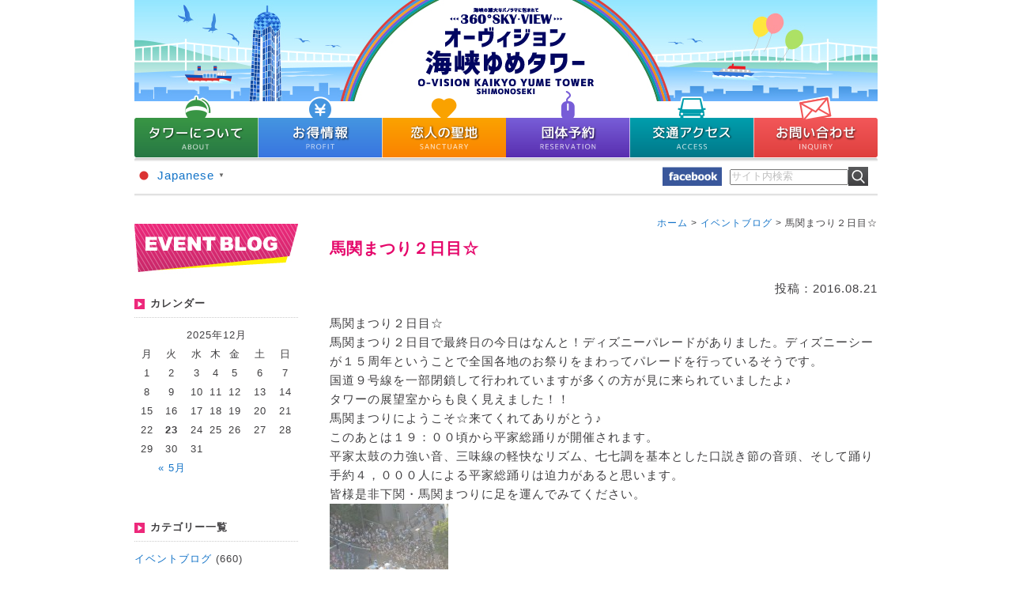

--- FILE ---
content_type: text/html; charset=UTF-8
request_url: https://www.yumetower.jp/event-blog/10361/
body_size: 8495
content:
<!DOCTYPE html PUBLIC "-//W3C//DTD XHTML 1.0 Transitional//EN" "http://www.w3.org/TR/xhtml1/DTD/xhtml1-transitional.dtd">
<html xmlns="http://www.w3.org/1999/xhtml" lang="ja" xml:lang="ja">
<head>
	<!-- Google Tag Manager -->
<script>(function(w,d,s,l,i){w[l]=w[l]||[];w[l].push({'gtm.start':
new Date().getTime(),event:'gtm.js'});var f=d.getElementsByTagName(s)[0],
j=d.createElement(s),dl=l!='dataLayer'?'&l='+l:'';j.async=true;j.src=
'https://www.googletagmanager.com/gtm.js?id='+i+dl;f.parentNode.insertBefore(j,f);
})(window,document,'script','dataLayer','GTM-NX7FMP3');</script>
<!-- End Google Tag Manager -->
<meta http-equiv="X-UA-Compatible" content="IE=9,IE=8" />
<meta http-equiv="Content-Type" content="text/html; charset=UTF-8" />
<meta http-equiv="Content-Style-Type" content="text/css" />
<meta http-equiv="Expires" content="0" />
<meta http-equiv="pragma" content="no-cache">
<meta http-equiv="cache-control" content="no-cache">
<meta name="keywords" content="山口県,下関市,下関,関門,海峡ゆめタワー,海峡メッセ下関,タワー" />
<meta name="description" content="関門海峡のランドマーク、360度の雄大なパノラマが一望に広がります。" />
<title>馬関まつり２日目☆ | 海峡ゆめタワー</title>
<link rel="shortcut icon" href="/images/favicon.ico" />
<link rel="apple-touch-icon" href="/images/apple-touch-icon.png" />
<link rel="stylesheet" type="text/css" media="all" href="https://www.yumetower.jp/wp-content/themes/yumetower/style.css" />
<link rel="stylesheet" type="text/css" media="all" href="https://www.yumetower.jp/wp-content/themes/yumetower/style_add.css" />
<link rel="stylesheet" type="text/css" media="all" href="https://www.yumetower.jp/wp-content/themes/yumetower/style_event.css" />
<link rel="stylesheet" type="text/css" media="all" href="https://www.yumetower.jp/wp-content/themes/yumetower/style_blog.css" />
<link href="/facebox/facebox.css" media="screen" rel="stylesheet" type="text/css"/>
<script type="text/javascript">
	if ((navigator.userAgent.indexOf('iPhone') > 0 && navigator.userAgent.indexOf('iPad') == -1) || navigator.userAgent.indexOf('iPod') > 0 || navigator.userAgent.indexOf('Android') > 0) {
			}
</script>
<script type="text/javascript" src="/js/heightLine.js"></script>
<script type="text/javascript" src="/js/jquery-1.7.2.min.js"></script>
<script type="text/javascript" src="//yubinbango.github.io/yubinbango/yubinbango.js" charset="UTF-8"></script>
<script type="text/javascript" src="/js/jquery.ah-placeholder.js"></script>
<script type="text/javascript" src="/js/smoothscroll.js"></script>
<script type="text/javascript">
$(function() {
	var topBtn = $('#totop');	
	$(window).scroll(function () {
		if ($(this).scrollTop() > 200) {
			topBtn.fadeIn();
		} else {
			topBtn.fadeOut();
		}
	});
	$('#inshoku-check input').click(function(){
		$( '#inshoku' ).show();
	} );
} );
</script>

<script type="text/javascript">

  var _gaq = _gaq || [];
  _gaq.push(['_setAccount', 'UA-39294116-2']);
  _gaq.push(['_trackPageview']);

  (function() {
    var ga = document.createElement('script'); ga.type = 'text/javascript'; ga.async = true;
    ga.src = ('https:' == document.location.protocol ? 'https://ssl' : 'http://www') + '.google-analytics.com/ga.js';
    var s = document.getElementsByTagName('script')[0]; s.parentNode.insertBefore(ga, s);
  })();

</script>
	
	
<!-- Global site tag (gtag.js) - Google Ads: 396842058 -->
<script async src="https://www.googletagmanager.com/gtag/js?id=AW-396842058"></script>
<script>
  window.dataLayer = window.dataLayer || [];
  function gtag(){dataLayer.push(arguments);}
  gtag('js', new Date());

  gtag('config', 'AW-396842058');
</script>

	
<link rel='stylesheet' id='contact-form-7-css'  href='https://www.yumetower.jp/wp-content/plugins/contact-form-7/includes/css/styles.css?ver=5.7.1' type='text/css' media='all' />

</head>
<body>
	<!-- Google Tag Manager (noscript) -->
<noscript><iframe src="https://www.googletagmanager.com/ns.html?id=GTM-NX7FMP3"
height="0" width="0" style="display:none;visibility:hidden" title="GoogleTagManager"></iframe></noscript>
<!-- End Google Tag Manager (noscript) -->
<!-- #wrapper -->
<div id="wrapper">

<!-- #header -->
<div id="header">
  <h1 id="logo"><a href="https://www.yumetower.jp"><img src="/images/logo.png" alt="海峡ゆめタワー" /></a></h1>
<p id="headeer-yumetan" style="display:none;"><img src="/images/img-header-yumetan.png" alt="ゆめたん" /></p>
<!--<p style="position:absolute;top:9px;right:86px;"><a href="/wp-content/uploads/2017/02/jump.pdf" target="_blank">
<img src="/images/bnr_jump_pc.png" alt="SuperJuniorDanceFesta" /></a></p>-->
  <div id="gNav">
    <ul>
      <li><a href="https://www.yumetower.jp/guide/"><img src="/images/btn_gnav_01.png" alt="タワーガイド" /></a></li>
      <li><a href="https://www.yumetower.jp/profit/"><img src="/images/btn_gnav_02.png" alt="お得情報" /></a></li>
      <li><a href="https://www.yumetower.jp/sanctuary/"><img src="/images/btn_gnav_03.png" alt="恋人の聖地" /></a></li>
      <li><a href="https://www.yumetower.jp/reservation/"><img src="/images/btn_gnav_04.png" alt="展望予約のご案内" /></a></li>
      <li><a href="https://www.yumetower.jp/access/"><img src="/images/btn_gnav_05.png" alt="交通アクセス" /></a></li>
      <li class="last"><a href="https://www.yumetower.jp/inquiry/"><img src="/images/btn_gnav_06.png" alt="お問い合わせ" /></a></li>
    </ul>
  </div>
</div>
<!-- /#header --> 

<!-- #navigation -->
<div id="navigation">
<style>
#navigation{
    overflow: visible;
}
.gt_float_switcher .gt_options.gt-open{
    background: white;
}
</style>
  <ul>
    <li><div class="gtranslate_wrapper" id="gt-wrapper-74994313"></div></li>
  </ul>
  <div id="search">
    <p style="margin-right:10px;" class="float-l"><a href="https://www.facebook.com/yumetower" title="公式facebookページ" target="_blank"><img src="/images/ico-facebook-01.jpg" alt="公式facebookページ" /></a></p>
    <form action="https://www.yumetower.jp"><input type="text" id="search_01" size="20" maxlength="150" name="s" title="サイト内検索" class="jq-placeholder" style="height: 20px;" /> <input type="image" name="btnG" id="btnSearch" src="/images/search_ico.jpg" alt="検索虫眼鏡" value="検索" align="top" />
    </form>
  </div>
</div>
<!-- /#navigation --> <!-- #contents -->




<div id="contents" class="blog">
  <div id="sub">
  <h2><img src="/images/title_sub_blog.jpg" alt="EVENT BLOG" /></h2>
  <div class="section">
    <h3>カレンダー</h3>
    <div id="calendar_wrap"><table id="wp-calendar" summary="カレンダー"> <caption>2025年12月</caption> <thead> <tr><th abbr="月曜日" scope="col" title="月曜日">月</th><th abbr="火曜日" scope="col" title="火曜日">火</th><th abbr="水曜日" scope="col" title="水曜日">水</th><th abbr="木曜日" scope="col" title="木曜日">木</th><th abbr="金曜日" scope="col" title="金曜日">金</th><th abbr="土曜日" scope="col" title="土曜日">土</th><th abbr="日曜日" scope="col" title="日曜日">日</th> </tr> </thead><tfoot> <tr><td abbr="5月" colspan="3" id="prev"><a href="https://www.yumetower.jp/date/2019/05/?cat=6" title="View posts for 5月 2019">&laquo; 5月</a></td><td>&nbsp;</td><td colspan="3" id="next">&nbsp;</td> </tr> </tfoot><tbody> <tr><td>1</td><td>2</td><td>3</td><td>4</td><td>5</td><td>6</td><td>7</td></tr><tr><td>8</td><td>9</td><td>10</td><td>11</td><td>12</td><td>13</td><td>14</td></tr><tr><td>15</td><td>16</td><td>17</td><td>18</td><td>19</td><td>20</td><td>21</td></tr><tr><td>22</td><td id="today">23</td><td>24</td><td>25</td><td>26</td><td>27</td><td>28</td></tr><tr><td>29</td><td>30</td><td>31</td><td colspan="4">&nbsp;</td></tr></tbody></table></div>  </div>
  <div class="section">
    <h3>カテゴリー一覧</h3>
    <ul>
      	<li class="cat-item cat-item-6"><a href="https://www.yumetower.jp/event-blog/">イベントブログ</a> (660)
<ul class='children'>
	<li class="cat-item cat-item-11"><a href="https://www.yumetower.jp/event-blog/event_gw/">GWイベント</a> (10)
</li>
	<li class="cat-item cat-item-18"><a href="https://www.yumetower.jp/event-blog/others/">その他</a> (139)
</li>
	<li class="cat-item cat-item-9"><a href="https://www.yumetower.jp/event-blog/event_tanabata/">たなばたイベント</a> (8)
</li>
	<li class="cat-item cat-item-17"><a href="https://www.yumetower.jp/event-blog/event_girls_festival/">ひなまつりイベント</a> (2)
</li>
	<li class="cat-item cat-item-14"><a href="https://www.yumetower.jp/event-blog/event_christmas/">クリスマスイベント</a> (12)
</li>
	<li class="cat-item cat-item-12"><a href="https://www.yumetower.jp/event-blog/tower_fair/">タワーこども縁日</a> (1)
</li>
	<li class="cat-item cat-item-16"><a href="https://www.yumetower.jp/event-blog/event_valentine/">バレンタイン・ホワイトデーイベント</a> (5)
</li>
	<li class="cat-item cat-item-15"><a href="https://www.yumetower.jp/event-blog/newyear/">元旦早朝営業</a> (4)
</li>
	<li class="cat-item cat-item-8"><a href="https://www.yumetower.jp/event-blog/event_summer/">夏休みイベント</a> (15)
</li>
	<li class="cat-item cat-item-10"><a href="https://www.yumetower.jp/event-blog/mrathon/">海響マラソン</a> (7)
</li>
	<li class="cat-item cat-item-13"><a href="https://www.yumetower.jp/event-blog/biriken/">金色のビリケンさんご来塔</a> (4)
</li>
</ul>
</li>
	<li class="cat-item cat-item-7"><a href="https://www.yumetower.jp/news/">ニュース</a> (620)
</li>
	<li class="cat-item cat-item-25"><a href="https://www.yumetower.jp/priority-notice/">重要なお知らせ</a> (6)
</li>
    </ul>
  </div>
  <div class="section">
    <h3>月別記事アーカイブ</h3>
    <select class="nowform" name="archive-dropdown" onChange='document.location.href=this.options[this.selectedIndex].value;'>
      <option value="">月を選択</option>
      	<option value='https://www.yumetower.jp/date/2019/05/?cat=6'> 2019年5月 &nbsp;(12)</option>
	<option value='https://www.yumetower.jp/date/2019/04/?cat=6'> 2019年4月 &nbsp;(9)</option>
	<option value='https://www.yumetower.jp/date/2019/03/?cat=6'> 2019年3月 &nbsp;(7)</option>
	<option value='https://www.yumetower.jp/date/2019/02/?cat=6'> 2019年2月 &nbsp;(6)</option>
	<option value='https://www.yumetower.jp/date/2019/01/?cat=6'> 2019年1月 &nbsp;(11)</option>
	<option value='https://www.yumetower.jp/date/2018/12/?cat=6'> 2018年12月 &nbsp;(10)</option>
	<option value='https://www.yumetower.jp/date/2018/11/?cat=6'> 2018年11月 &nbsp;(16)</option>
	<option value='https://www.yumetower.jp/date/2018/10/?cat=6'> 2018年10月 &nbsp;(9)</option>
	<option value='https://www.yumetower.jp/date/2018/09/?cat=6'> 2018年9月 &nbsp;(4)</option>
	<option value='https://www.yumetower.jp/date/2018/08/?cat=6'> 2018年8月 &nbsp;(10)</option>
	<option value='https://www.yumetower.jp/date/2018/07/?cat=6'> 2018年7月 &nbsp;(13)</option>
	<option value='https://www.yumetower.jp/date/2018/06/?cat=6'> 2018年6月 &nbsp;(4)</option>
	<option value='https://www.yumetower.jp/date/2018/05/?cat=6'> 2018年5月 &nbsp;(10)</option>
	<option value='https://www.yumetower.jp/date/2018/04/?cat=6'> 2018年4月 &nbsp;(9)</option>
	<option value='https://www.yumetower.jp/date/2018/03/?cat=6'> 2018年3月 &nbsp;(5)</option>
	<option value='https://www.yumetower.jp/date/2018/02/?cat=6'> 2018年2月 &nbsp;(9)</option>
	<option value='https://www.yumetower.jp/date/2018/01/?cat=6'> 2018年1月 &nbsp;(11)</option>
	<option value='https://www.yumetower.jp/date/2017/12/?cat=6'> 2017年12月 &nbsp;(8)</option>
	<option value='https://www.yumetower.jp/date/2017/11/?cat=6'> 2017年11月 &nbsp;(16)</option>
	<option value='https://www.yumetower.jp/date/2017/10/?cat=6'> 2017年10月 &nbsp;(16)</option>
	<option value='https://www.yumetower.jp/date/2017/09/?cat=6'> 2017年9月 &nbsp;(7)</option>
	<option value='https://www.yumetower.jp/date/2017/08/?cat=6'> 2017年8月 &nbsp;(14)</option>
	<option value='https://www.yumetower.jp/date/2017/07/?cat=6'> 2017年7月 &nbsp;(11)</option>
	<option value='https://www.yumetower.jp/date/2017/06/?cat=6'> 2017年6月 &nbsp;(15)</option>
	<option value='https://www.yumetower.jp/date/2017/05/?cat=6'> 2017年5月 &nbsp;(9)</option>
	<option value='https://www.yumetower.jp/date/2017/04/?cat=6'> 2017年4月 &nbsp;(5)</option>
	<option value='https://www.yumetower.jp/date/2017/03/?cat=6'> 2017年3月 &nbsp;(3)</option>
	<option value='https://www.yumetower.jp/date/2017/02/?cat=6'> 2017年2月 &nbsp;(2)</option>
	<option value='https://www.yumetower.jp/date/2017/01/?cat=6'> 2017年1月 &nbsp;(3)</option>
	<option value='https://www.yumetower.jp/date/2016/12/?cat=6'> 2016年12月 &nbsp;(7)</option>
	<option value='https://www.yumetower.jp/date/2016/11/?cat=6'> 2016年11月 &nbsp;(5)</option>
	<option value='https://www.yumetower.jp/date/2016/10/?cat=6'> 2016年10月 &nbsp;(2)</option>
	<option value='https://www.yumetower.jp/date/2016/09/?cat=6'> 2016年9月 &nbsp;(5)</option>
	<option value='https://www.yumetower.jp/date/2016/08/?cat=6'> 2016年8月 &nbsp;(14)</option>
	<option value='https://www.yumetower.jp/date/2016/07/?cat=6'> 2016年7月 &nbsp;(12)</option>
	<option value='https://www.yumetower.jp/date/2016/06/?cat=6'> 2016年6月 &nbsp;(7)</option>
	<option value='https://www.yumetower.jp/date/2016/05/?cat=6'> 2016年5月 &nbsp;(4)</option>
	<option value='https://www.yumetower.jp/date/2016/04/?cat=6'> 2016年4月 &nbsp;(5)</option>
	<option value='https://www.yumetower.jp/date/2016/03/?cat=6'> 2016年3月 &nbsp;(10)</option>
	<option value='https://www.yumetower.jp/date/2016/02/?cat=6'> 2016年2月 &nbsp;(8)</option>
	<option value='https://www.yumetower.jp/date/2016/01/?cat=6'> 2016年1月 &nbsp;(9)</option>
	<option value='https://www.yumetower.jp/date/2015/12/?cat=6'> 2015年12月 &nbsp;(6)</option>
	<option value='https://www.yumetower.jp/date/2015/11/?cat=6'> 2015年11月 &nbsp;(7)</option>
	<option value='https://www.yumetower.jp/date/2015/10/?cat=6'> 2015年10月 &nbsp;(8)</option>
	<option value='https://www.yumetower.jp/date/2015/09/?cat=6'> 2015年9月 &nbsp;(10)</option>
	<option value='https://www.yumetower.jp/date/2015/08/?cat=6'> 2015年8月 &nbsp;(10)</option>
	<option value='https://www.yumetower.jp/date/2015/07/?cat=6'> 2015年7月 &nbsp;(5)</option>
	<option value='https://www.yumetower.jp/date/2015/06/?cat=6'> 2015年6月 &nbsp;(5)</option>
	<option value='https://www.yumetower.jp/date/2015/05/?cat=6'> 2015年5月 &nbsp;(10)</option>
	<option value='https://www.yumetower.jp/date/2015/04/?cat=6'> 2015年4月 &nbsp;(2)</option>
	<option value='https://www.yumetower.jp/date/2014/08/?cat=6'> 2014年8月 &nbsp;(2)</option>
	<option value='https://www.yumetower.jp/date/2014/07/?cat=6'> 2014年7月 &nbsp;(4)</option>
	<option value='https://www.yumetower.jp/date/2014/06/?cat=6'> 2014年6月 &nbsp;(2)</option>
	<option value='https://www.yumetower.jp/date/2014/05/?cat=6'> 2014年5月 &nbsp;(2)</option>
	<option value='https://www.yumetower.jp/date/2014/04/?cat=6'> 2014年4月 &nbsp;(7)</option>
	<option value='https://www.yumetower.jp/date/2014/03/?cat=6'> 2014年3月 &nbsp;(14)</option>
	<option value='https://www.yumetower.jp/date/2014/02/?cat=6'> 2014年2月 &nbsp;(5)</option>
	<option value='https://www.yumetower.jp/date/2014/01/?cat=6'> 2014年1月 &nbsp;(10)</option>
	<option value='https://www.yumetower.jp/date/2013/12/?cat=6'> 2013年12月 &nbsp;(15)</option>
	<option value='https://www.yumetower.jp/date/2013/11/?cat=6'> 2013年11月 &nbsp;(7)</option>
	<option value='https://www.yumetower.jp/date/2013/10/?cat=6'> 2013年10月 &nbsp;(5)</option>
	<option value='https://www.yumetower.jp/date/2013/09/?cat=6'> 2013年9月 &nbsp;(3)</option>
	<option value='https://www.yumetower.jp/date/2013/08/?cat=6'> 2013年8月 &nbsp;(5)</option>
	<option value='https://www.yumetower.jp/date/2013/07/?cat=6'> 2013年7月 &nbsp;(1)</option>
	<option value='https://www.yumetower.jp/date/2013/06/?cat=6'> 2013年6月 &nbsp;(3)</option>
	<option value='https://www.yumetower.jp/date/2013/05/?cat=6'> 2013年5月 &nbsp;(3)</option>
	<option value='https://www.yumetower.jp/date/2013/04/?cat=6'> 2013年4月 &nbsp;(7)</option>
	<option value='https://www.yumetower.jp/date/2013/03/?cat=6'> 2013年3月 &nbsp;(1)</option>
	<option value='https://www.yumetower.jp/date/2013/02/?cat=6'> 2013年2月 &nbsp;(2)</option>
	<option value='https://www.yumetower.jp/date/2013/01/?cat=6'> 2013年1月 &nbsp;(2)</option>
	<option value='https://www.yumetower.jp/date/2012/12/?cat=6'> 2012年12月 &nbsp;(4)</option>
	<option value='https://www.yumetower.jp/date/2012/11/?cat=6'> 2012年11月 &nbsp;(2)</option>
	<option value='https://www.yumetower.jp/date/2012/10/?cat=6'> 2012年10月 &nbsp;(1)</option>
	<option value='https://www.yumetower.jp/date/2012/09/?cat=6'> 2012年9月 &nbsp;(3)</option>
	<option value='https://www.yumetower.jp/date/2012/08/?cat=6'> 2012年8月 &nbsp;(5)</option>
	<option value='https://www.yumetower.jp/date/2012/07/?cat=6'> 2012年7月 &nbsp;(6)</option>
	<option value='https://www.yumetower.jp/date/2012/06/?cat=6'> 2012年6月 &nbsp;(1)</option>
	<option value='https://www.yumetower.jp/date/2012/05/?cat=6'> 2012年5月 &nbsp;(5)</option>
	<option value='https://www.yumetower.jp/date/2012/04/?cat=6'> 2012年4月 &nbsp;(5)</option>
	<option value='https://www.yumetower.jp/date/2012/03/?cat=6'> 2012年3月 &nbsp;(3)</option>
	<option value='https://www.yumetower.jp/date/2012/02/?cat=6'> 2012年2月 &nbsp;(2)</option>
	<option value='https://www.yumetower.jp/date/2012/01/?cat=6'> 2012年1月 &nbsp;(2)</option>
	<option value='https://www.yumetower.jp/date/2011/12/?cat=6'> 2011年12月 &nbsp;(5)</option>
	<option value='https://www.yumetower.jp/date/2011/11/?cat=6'> 2011年11月 &nbsp;(2)</option>
	<option value='https://www.yumetower.jp/date/2011/10/?cat=6'> 2011年10月 &nbsp;(4)</option>
	<option value='https://www.yumetower.jp/date/2011/08/?cat=6'> 2011年8月 &nbsp;(1)</option>
	<option value='https://www.yumetower.jp/date/2011/07/?cat=6'> 2011年7月 &nbsp;(6)</option>
	<option value='https://www.yumetower.jp/date/2011/05/?cat=6'> 2011年5月 &nbsp;(1)</option>
	<option value='https://www.yumetower.jp/date/2011/04/?cat=6'> 2011年4月 &nbsp;(1)</option>
	<option value='https://www.yumetower.jp/date/2011/02/?cat=6'> 2011年2月 &nbsp;(1)</option>
	<option value='https://www.yumetower.jp/date/2011/01/?cat=6'> 2011年1月 &nbsp;(3)</option>
	<option value='https://www.yumetower.jp/date/2010/11/?cat=6'> 2010年11月 &nbsp;(2)</option>
	<option value='https://www.yumetower.jp/date/2010/10/?cat=6'> 2010年10月 &nbsp;(1)</option>
	<option value='https://www.yumetower.jp/date/2010/09/?cat=6'> 2010年9月 &nbsp;(2)</option>
	<option value='https://www.yumetower.jp/date/2010/08/?cat=6'> 2010年8月 &nbsp;(1)</option>
	<option value='https://www.yumetower.jp/date/2010/06/?cat=6'> 2010年6月 &nbsp;(1)</option>
	<option value='https://www.yumetower.jp/date/2010/05/?cat=6'> 2010年5月 &nbsp;(1)</option>
	<option value='https://www.yumetower.jp/date/2010/03/?cat=6'> 2010年3月 &nbsp;(2)</option>
	<option value='https://www.yumetower.jp/date/2010/02/?cat=6'> 2010年2月 &nbsp;(2)</option>
	<option value='https://www.yumetower.jp/date/2010/01/?cat=6'> 2010年1月 &nbsp;(1)</option>
	<option value='https://www.yumetower.jp/date/2009/11/?cat=6'> 2009年11月 &nbsp;(3)</option>
	<option value='https://www.yumetower.jp/date/2009/10/?cat=6'> 2009年10月 &nbsp;(2)</option>
	<option value='https://www.yumetower.jp/date/2009/08/?cat=6'> 2009年8月 &nbsp;(1)</option>
	<option value='https://www.yumetower.jp/date/2009/07/?cat=6'> 2009年7月 &nbsp;(2)</option>
	<option value='https://www.yumetower.jp/date/2009/05/?cat=6'> 2009年5月 &nbsp;(1)</option>
	<option value='https://www.yumetower.jp/date/2008/11/?cat=6'> 2008年11月 &nbsp;(1)</option>
    </select>
  </div>
  <hr />
  <div id="sideBnr01">
    <ul>
      <li><a href="https://www.yumetower.jp/event-blog/"><img src="/images/bnr_side_blog.jpg" alt="イベントブログ" /></a></li>
      <li><a href="https://www.yumetower.jp/guide/#about-06"><img src="/images/bnr_side_restaurant-02.jpg" alt="レストラン情報"></a></li>
      <li><a href="https://www.yumetower.jp/profit/#profit-03"><img src="/images/bnr_side_ticket.jpg" alt="タワー入場券付きチケット" /></a></li>
    </ul>
  </div>
  <hr class="separate" />

  <h3 class="sub-link"><img src="/images/bnr_side_link.jpg" alt="リンク" /></h3>
  <div id="side-link">
    <p class="AlignC"><img src="/images/img_index_network.jpg" alt="NETWORK LINK" /><br />
    <p class="text">全日本タワー協議会に加盟している全20箇所のタワーをはじめ、山口県や下関市の観光・宿泊施設のサイトを集めました。 観光の際に是非お役立て下さい。</p>
    <p class="AlignC"><a href="https://www.yumetower.jp/link/"><img src="/images/btn_index_network_detail.jpg" alt="詳しくはこちら" /></a></p>
  </div>
            <hr class="separate_01" />
            <div id="sideBnr01">
                <ul class="border">
                    <li><a href="http://www.kaikyomesse.jp/" target="_blank"><img src="/images/bn_side_messe.png" alt="海峡メッセ下関" /></a></li>
                    <li class="last"><a href="http://www.kaikyomesse.jp/zaidan/" target="_blank"><img src="/images/bn_side_zaidan.png" alt="一般財団法人 山口県国際総合センター" /></a></li>
                </ul>
            </div>
</div>  <div id="breadcrumbs">
    <ul>
      <li><a href="https://www.yumetower.jp">ホーム</a>&nbsp;&gt;&nbsp;</li>
      <li><a href="https://www.yumetower.jp/event-blog/">イベントブログ</a>&nbsp;&gt;&nbsp;</li><li>        馬関まつり２日目☆      </li>
          </ul>
  </div>
  
  <div id="main">
  <!-- posts -->
        <h2 class="title-blog-detail">馬関まつり２日目☆</h2>  
    <p class="blog-date">投稿：2016.08.21</p>  
    <div class="section"><p>馬関まつり２日目☆</p>
<p>馬関まつり２日目で最終日の今日はなんと！ディズニーパレードがありました。ディズニーシーが１５周年ということで全国各地のお祭りをまわってパレードを行っているそうです。<br />
国道９号線を一部閉鎖して行われていますが多くの方が見に来られていましたよ♪<br />
タワーの展望室からも良く見えました！！<br />
馬関まつりにようこそ☆来てくれてありがとう♪</p>
<p>このあとは１９：００頃から平家総踊りが開催されます。<br />
平家太鼓の力強い音、三味線の軽快なリズム、七七調を基本とした口説き節の音頭、そして踊り手約４，０００人による平家総踊りは迫力があると思います。<br />
皆様是非下関・馬関まつりに足を運んでみてください。</p>
<p><img width="150" height="150" src="https://www.yumetower.jp/wp-content/uploads/2016/08/9363063d8625ee403318-150x150.jpg" class="attachment-thumbnail" alt="9363063d8625ee403318" /></p>
</div>
        
  </div> 
  <div class="toTop"><a href="#wrapper" title="ページの先頭へ戻る"><img src="/images/btn_toTop.jpg" alt="ページの先頭へ戻る"></a></div>  
  
</div>  




<p id="totop"><a href="#wrapper"><img src="/images/btn-totop-01.png" alt="ページトップへ"/></a></p>
<!-- #footer -->

<div id="footer">
  <ul style="padding:32px 0px;border-top:1px solid #aaa;border-bottom:1px solid #aaa;overflow:hidden;margin-bottom:32px;">
    <li style="
    margin-bottom: 15px;
"><a href="/wp-content/uploads/2021/05/free_wifi.pdf" target="_blank"> <img src="/wp-content/uploads/2021/05/bnr_wifi_pc.jpg" alt="フリーワイハイ"></a></li>
    <li style="float:left;"><img src="/wp-content/uploads/2015/04/bnr-baby.jpg" alt="海峡ゆめタワーは赤ちゃんの駅に登録しています" /></li>
    <li style="float:right;"><a href="http://www.do-spot.net/user/howto.html" target="_blank"><img src="/wp-content/uploads/2015/04/dospot.jpg" alt="DOSPOT" /></a></li>
  </ul>
  <ul id="footerBnr">
	  <li><a href="http://www.japantowers.jp/" target="_blank"><img src="/images/bnr_foot_tower2025.jpg" alt="全日本タワー連盟" /></a></li>
	  <li><a href="http://more-shimonoseki.com/" target="_blank"><img src="/images/bnr_foot_more.jpg" alt="モアしものせき" /></a></li>
    <li><a href="http://www.seichi.net/" target="_blank"><img src="/images/bnr_foot_lovers.jpg" alt="恋人の聖地プロジェクト" /></a></li>
    <li class="last"><a href="http://www.pref.yamaguchi.lg.jp/index.html" target="_blank"><img src="/wp-content/uploads/2016/02/bnr_foot_pref_yamaguchi.jpg" alt="山口県公式ウェブサイト"></a></li>
  </ul>
  <ul id="footerNavi">
    <li><a href="https://www.yumetower.jp/guide/">タワーについて</a></li>
    <li><a href="https://www.yumetower.jp/profit/">お得情報</a></li>
    <li><a href="https://www.yumetower.jp/sanctuary/">恋人の聖地</a></li>
    <li><a href="https://www.yumetower.jp/reservation/">団体予約</a></li>
    <li><a href="https://www.yumetower.jp/access/">交通アクセス</a></li>
    <li><a href="https://www.yumetower.jp/inquiry/">お問い合わせ</a></li>
    <li><a href="http://www.kaikyomesse.jp/zaidan/" target="_blank">運営団体</a></li>
    <li><a href="https://www.yumetower.jp/link/">リンク集</a></li>
    <li><a href="https://www.yumetower.jp/sitemap/">サイトマップ</a></li>
	  <li class="last"><a href="https://www.yumetower.jp/policy/">プライバシーポリシー</a></li>
  </ul>
  <div id="footerInfo" class="clearfix">
    <div id="footerInfoL">
      <dl>
        <dt>■営業期間</dt>
        <dd>1月1日～12月31日<br>
          （但し、1月第4土曜日は休館）</dd>
        <dt>■入場料金</dt>
        <dd class="last">大人／600円<br>
          小人（小・中学生）／300円<br>
          団体割引（30人以上）／1割引<br>
          100人以上／2割引</dd>
      </dl>
    </div>
	<div id="footerInfoC">
      <h2><img src="/images/logo_footer-03.png" alt="海峡ゆめタワー" /></h2>
    </div>
    <div id="footerInfoR">
      <p>海峡ゆめタワーは<br />
        一般財団法人山口県国際総合センターが<br />
        運営するタワー施設です。</p>
      <p><a href="http://www.kaikyomesse.jp/" target="_blank"><img src="/images/bn_footer_messe.png" alt="海峡メッセ下関" /></a></p>
      <p><a href="http://www.kaikyomesse.jp/zaidan/" target="_blank"><img src="/images/bn_footer_zaidan.png" alt="一般財団法人 山口県国際総合センター" /></a></p>
    </div>
  </div>
  <p id="copyright">Copyright &copy; 2009-2025 KAIKYO YUME TOWER All Rights Reserved.</p>
</div>
<!-- /#footer -->

</div>
<!-- /#wrapper -->
<script type='text/javascript' src='https://www.yumetower.jp/wp-content/plugins/contact-form-7/includes/swv/js/index.js?ver=5.7.1' id='swv-js'></script>
<script type='text/javascript' id='contact-form-7-js-extra'>
/* <![CDATA[ */
var wpcf7 = {"api":{"root":"https:\/\/www.yumetower.jp\/wp-json\/","namespace":"contact-form-7\/v1"}};
/* ]]> */
</script>
<script type='text/javascript' src='https://www.yumetower.jp/wp-content/plugins/contact-form-7/includes/js/index.js?ver=5.7.1' id='contact-form-7-js'></script>
<script type='text/javascript' id='gt_widget_script_74994313-js-before'>
window.gtranslateSettings = /* document.write */ window.gtranslateSettings || {};window.gtranslateSettings['74994313'] = {"default_language":"ja","languages":["zh-CN","zh-TW","en","ja","ko"],"url_structure":"none","detect_browser_language":1,"flag_style":"2d","flag_size":24,"wrapper_selector":"#gt-wrapper-74994313","alt_flags":[],"horizontal_position":"inline","flags_location":"\/wp-content\/plugins\/gtranslate\/flags\/"};
</script><script src="https://www.yumetower.jp/wp-content/plugins/gtranslate/js/popup.js?ver=6.0.11" data-no-optimize="1" data-no-minify="1" data-gt-orig-url="/event-blog/10361/" data-gt-orig-domain="www.yumetower.jp" data-gt-widget-id="74994313" defer></script><!--<script>
    var change_time = new Date("2024-04-01 00:00:00");    //  変更日時
    var now_time    = new Date();                         //  現在日時
console.log("change_time={" + change_time + "}");
console.log("now_time={"    + now_time    + "}");
    if (change_time <= now_time) {
        var target_before = document.querySelectorAll(".change.before2024");
        var target_after  = document.querySelectorAll(".change.after2024");
        for (var cnt = 0; cnt < target_before.length; cnt ++) {
            target_before[cnt].classList.add("changed");
            target_before[cnt].style.display = "none";
        }
        for (var cnt = 0; cnt < target_after.length; cnt ++) {
            target_after[cnt].classList.add("changed");
            target_after[cnt].classList.remove("after2024");
        }
    }
</script>-->
<script async src="https://s.yimg.jp/images/listing/tool/cv/ytag.js"></script> 
<script>
window.yjDataLayer = window.yjDataLayer || [];
function ytag() { yjDataLayer.push(arguments); }
ytag({
  "type":"yjad_retargeting",
  "config":{
    "yahoo_retargeting_id": "TZOZPUODQV",
    "yahoo_retargeting_label": "",
    "yahoo_retargeting_page_type": "",
    "yahoo_retargeting_items":[
      {item_id: '', category_id: '', price: '', quantity: ''}
    ]
  }
});
</script>
</body></html>

--- FILE ---
content_type: text/css
request_url: https://www.yumetower.jp/wp-content/themes/yumetower/style.css
body_size: 6846
content:
@charset "utf-8";
/* =Reset
-------------------------------------------------------------- */
html, body, div, ul, ol, li, dl, dt, dd, form, fieldset, input, textarea, h1, h2, h3, h4, h5, h6, pre, code, p, blockquote, hr, table, tr, th, td {
	margin:0;
	padding:0;
}
h1, h2, h3, h4, h5, h6 {
	font-size: 100%;
	font-weight: normal;
}
table {
	border-collapse:collapse;
	border-spacing:0;
}
fieldset, img {
	border:0;
}
address, caption, cite, code, dfn, em, strong, th, var {
	font-style:normal;
	font-weight:normal;
}
input, textarea, select {
	font-family: inherit;
	font-size: inherit;
	font-weight: inherit;
	box-sizing:border-box;
}
ol, ul {
	list-style:none;
}
h1, h2, h3, h4, h5, h6 {
	font-size:100%;
	font-weight:normal;
}
strong {
	font-weight:bold;
}
li img{
	vertical-align: bottom;
}
/* =global
----------------------------------------------- */
html {
	height:100%;
}
body {
	width: 100%;
	background-color: #fff;
	font-size: 0.8em;
	line-height: 1.9em;
	letter-spacing: 1px;
	color:#403F41;
	font-family:'ヒラギノ角ゴ Pro W3', 'Hiragino Kaku Gothic Pro', 'メイリオ', Meiryo, 'ＭＳ Ｐゴシック', sans-serif;
	height:100%;
}
body#top{
	background: url(/wp-content/uploads/2015/12/bg-mainvisual.jpg) center 246px no-repeat;
}
#wrapper {
	width:1000px;
	margin:0px auto;
	background-image: url(/images/bg_body_02.jpg);
	background-repeat: no-repeat;

	background-position: center top;
	position: relative;
	z-index: 1;
}
#navigation{
	width:940px;
	height: 38px;
	margin:0px auto 3px auto;
	overflow: hidden;
}
#header{
	width:940px;
	margin:0px auto;
	overflow: hidden;
	text-align: center;
	position:relative;
}
#main-visual{
	width: 	940px;
	margin:  0 auto -20px auto;
	position:relative;
	background: url(/images/bg_mainvisual1_s.jpg) 7px -3px no-repeat;
	height:453px;
}
#main-visual h2{
	position:absolute;
	top:48px;
	left:15px;
}
#main-visual p{
	position:absolute;
	top:274px;
	left:1px;
	z-index:200;
}
#main-visual ul#main-thumb{
	position:absolute;
	top:15px;
	left:710px;
	z-index:200;
}
#main-visual ul#main-thumb li{
	float:left;
	margin:0px 10px 0px 0px;
}
#main-visual ul#main-images{
	position:absolute;
	top:0px;
	left:211px;
	position:relative;
}
#main-visual ul#main-images li{
	position:absolute;
	top:0px;
	left:0px;
}

#main-visual ul#main-images li#main-01{
	z-index:40;
}
#main-visual ul#main-images li#main-02{
	z-index:30;
}
#main-visual ul#main-images li#main-03{
	z-index:20;
}
#main-visual ul#main-images li#main-04{
	z-index:10;
}
#contentsTop01{
	width: 	950px;
	margin:  0 auto;
	padding: 8px 8px 0 8px;
	background-color: #ffffff;
	overflow: hidden;
	position: relative;
	z-index: 5;
}
.contentsTop02{
	width: 	940px;
	margin:  0 auto 20px auto;
	background-color: #ffffff;
	position: relative;
	z-index: 5;
}

#contents{
	width: 940px;
	margin:  0 auto 70px;
	background-color: #ffffff;
	overflow: hidden;
	background: url(/images/bg_contents.jpg) left top repeat-x;
}
#sub{
	width: 	207px;
	padding-top: 38px;
	float: left;
}
#main{
	width: 	693px;
	float: right;
	font-size: 1.2em;
}
#footer{
	clear: both;
	width: 	940px;
	text-align: center;
	border-bottom: 4px solid #010661;
	margin:0px auto;
}
h1,h2,h3{
	clear:both;
}
a{
	color: #1474C8;
	text-decoration: none;
}
a:hover{
	text-decoration: underline;
}
a:hover img {
	opacity: 0.7;
}
hr {
	border: none;
	height: 1px;
	border-bottom: 1px #CCC dotted;
	clear: both;
	margin: 0px 0px 15px 0px;
}
.AlignC{
	text-align: center;
}
.strong{
	font-weight: bold;	
}
.separate{
	width: 1000px;
	border-bottom: 1px dotted #cccccc;
	margin-bottom: 20px;
}
.updnWatermark {
	width: 150px;
    color: #999;  
    padding: 2px 2px 2px 8px;
} 
.red{
	color:#D10000;
}
iframe{
	margin-bottom:30px;
}

img.img-l{
	float: left;
	margin: 0px 15px 0px 0px;
}
img.img-r{
	float: right;
	margin: 0px 0px 0px 15px;
}
.float-l{
	float:left;
}
.float-r{
	float:right;
}
.clearfix {
	width: 100%;
}
.clearfix:after {
	content: "";
	display: block;
	clear: both;
}
.para-01{
	margin:0px 0px 5px 0px;
}
.para-02{
	margin:0px 0px 10px 0px;
}
.para-03{
	margin:0px 0px 15px 0px;
}
.para-04{
	margin:0px 0px 20px 0px;
}

/* =header
----------------------------------------------- */
#header #logo{
	margin: 10px 0px -5px 0px;
}
#header #gNav{
	clear: both;
	width: 940px;
	margin: 0px auto 0px auto;
	text-align: center;
	overflow:hidden;
}
#header #gNav ul li{
	margin-right: 0px;
	float: left;
}
#header #gNav ul li.last{
	margin-right: 0px;
}

#headeer-yumetan {
	position: absolute;
	top: 54px;
	left: 647px;
}
#tvcm {
	position: absolute;
	top: -2px;
	left: 690px;
}
div.section{
	margin-bottom:30px;	
}

#totop{
	position:fixed;
	right:15px;
	bottom:15px;	
	display:none;
}

/* =navigation
-------------------------------------------------------------- */
#navigation ul{
	float: left;
	margin: 5px 0 0 0px;
}
#navigation ul li{
	margin: 0 10px 0 0px;
	float: left;
}
#navigation div#search{
	width: 272px;
	float: right;
	margin-top: 7px;
	vertical-align: top;
}
#navigation div#search #btnSearch{
	position: relative;
	top: 0px;
	left: -5px;
}
#navigation div#search input[type="text"]{
	width:150px;
}
/* =top
-------------------------------------------------------------- */
html, #c-carousel {
	height: 100%;
	padding: 0;
	margin: 0;
}
#c-carousel {
	width: 100%;
	height: 439px;
	min-height: 439px;
	min-width: 946px;
	padding-top: 8px;
	position: relative;
}
#c-carousel * {
	font-family: Arial, Geneva, SunSans-Regular, sans-serif;
	font-size: 14px;
	color: #333;
	line-height: 22px;
}
#slides {
	clear:both;
	background-color: #000;
	width: 100%;
	height: 433px;
	margin-top: -226px;
	overflow: hidden;
	position: absolute;
	top: 50%;
	left: 0;
}
#carousel li {
	display: block;
	float: left;
}
#prev, #next {
	height: 433px;
	width: 50%;
	top: 0;
	position: absolute;
	z-index: 1000;
}
#prev {
	left: -350px;
}
#next {
	right: -351px;
}
#prev a, #next a {
	display: block;
	top: 190px;
	position: absolute;
}
#prev a {
	right: 0;
}
#next a {
	left: 0;
}
#menu01{
	width: 1000px;
	height:116px;
	margin-bottom: 15px;
	position: relative;
	top: 0px;
	left: 0px;
	z-index: 10;
	overflow: hidden;
}
#menu01 ul{
	margin-left: 31px;
}
#menu01 ul li{
	margin: 0px 7px 0 0;
	float: left;
}
#menu01 ul li.last{
	margin: 0;
}
#newsBlock{
	width: 436px;
	float: left;
	overflow: hidden;
}
#newsBlock h2{
	margin-bottom: 8px;
}
#newsBlock ul{
	margin-bottom: 5px;
	min-height:200px;
}

#newsBlock ul li{
	padding: 9px 0 9px 15px;
	margin-right: 10px;
	line-height: 1.2;
	background:url(/images/ico_news.jpg) no-repeat left 11px;
width: 99%;
white-space: nowrap;
overflow: hidden;
text-overflow: ellipsis;
}
#newsBlock ul li:hover{
	background-color:#ffdd13;
}

#newsBlock ul li span.mark{
	margin-right: 10px;
}
#newsBlock ul li span.new{
	margin-left: 10px;
}
#newsBlock ul li p{
	margin-left: 20px;
}
#eventBlock{
	width: 440px;
	padding-left: 30px;
	float: right;
	overflow: hidden;
	margin:0px 0px 20px 0px;
	border-left: 1px dotted #ccc;
}
#eventBlock h2{
	margin-bottom: 12px;
}

#eventBlock ul{
	margin:0px 0px 5px 0px;
}
#eventBlock ul li{
	margin:0px 0px 0px 0px;
	line-height:1.5em;
	float:left;
	width:440px;
	padding:3px;
}

#eventBlock ul li img{
	
}

#eventBlock ul li:hover{
	background-color:#ffdd13;
}

#eventBlock ul li p.txt{
	padding:0px 0px 0px 70px;
	background: url(/images/ico_news.jpg) no-repeat 53px 3px;
}

#eventBlock div#scrollBox{
	width: 100%;
	height: 200px;
	overflow-y: scroll;
	margin-bottom: 28px;
}
#eventBlock div.eventSet{
	width: 420px;
	clear: both;
	margin-bottom: 18px;
	overflow: hidden;
}

#eventBlock div.eventSet p.eventBnr{
	width: 202px;
	margin-right: 10px;
	float: left;
}
#eventBlock div.eventSet p.eventDate{
	width: 207px;
	float: right;
	line-height: 1.4;
}
#eventBlock div.eventSet p.eventDate a{
	color: #ED287B;
}
#menu02{
	clear: both;
	overflow: hidden;
	padding-top: 15px;
	margin-bottom: 10px;
}

* html #menu02 div.menuBox{
	width: 220px;
	float: left;
	margin-right: 6px;	
}
* html #menu02 div.last{
	margin-right: 0px;	
}
#menu02 h2 img{
	margin:0px 0px 0px 8px;	
}

#menu02 div.menuBox{
	width: 210px;
	float: left;
	margin-right: 31px;	
}
#menu02 div.last{
	margin-right: 0px;	
}

#menu02 div.menuBox table{
	width: 100%;
}
#menu02 div.menuBox table td{
	text-align: center;
	vertical-align: top;
}
#menu02 div.menuBox table td.img{
	height: 110px;
}

#menu02 div.menuBox table td.text{
	height: 100px;
	text-align: left;
	line-height: 1.6em;
	font-size: 0.9em;
}
#menu02 div.photoDetail{
	width: 190px;
	border: 2px solid #EB7E00;
	padding: 10px;
}
#menu02 div.tenbouDetail{
	width: 190px;
	border: 2px solid #00867C;
	padding: 10px;
}
#menu02 div.pdownloadDetail{
	width: 190px;
	border: 2px solid #fa8100;
	padding: 10px;
}
#menu02 div.eventDetail{
	width: 190px;
	
	border: 2px solid #EB5683;
	padding: 10px;
}
#menu02 div.bdownloadDetail{
	width: 190px;
	border: 2px solid #0053CF;
	padding: 10px;
}
#top-bnr {
	position: relative;
}
#top-bnr p {
	position: absolute;
	top: 0px;
	left: 0px;
}
#top-bnr ul{
	overflow:hidden;
	text-align:center;
	margin:0px 0px 3px 0px;
}
#top-bnr ul li{
	display:inline;
	margin:0px 30px 0px 0px;
}
#top-bnr ul li.first{
	margin:0px 30px 0px 0px;
}
#top-bnr ul li.last{
	margin:0px 0px 0px 0px;
}
#top-bnr p.comment{
	margin:0px 0px 10px 0px;
	text-align:center;
}
#rssBlock{
	width: 435px;
	padding: 0px;	
	float: right;
}
#rssBlock dl {
	margin-top: 3px;
	overflow: hidden;
}
#rssBlock dl dt {
	margin-top: 4px;   
	margin-bottom: 0px;   
	padding-left: 0px;
	padding-top: 5px;
	width: 130px;   
	float: left;   
	clear: both;       
}
#rssBlock dl dd {
	font-size: 1.0em;
	margin-top: 10px; 
	margin-bottom: 0px;   
	padding: 10px 0 0px 150px; 
	height:38px; 
	background: url(/images/ico_news.jpg) no-repeat 130px 15px;
}
#rssBlock dl dd.last {
	border-bottom: none;
}
#rssBlock span{
	margin-right: 5px;	
}

#networkBlock{
	width: 435px;
	padding: 0px 35px 20px 0px;	
	float: left;
	border-right:1px #ccc dotted;
}
#networkBlock h3{
	margin:0px 0px 10px 0px;
}

#bnrBlock{
	width: 213px;
	float: right;
	padding-right:3px;
}
#bnrBlock #linkBlock{
	width: 203px;
	height: 90px;
	padding: 60px 5px 0px 5px;
	text-align: center;
	letter-spacing: -1px;
	line-height: 1.6;
	background:url(/images/bg_link_block.jpg) center top no-repeat;
	margin-bottom: 18px;
	font-size: 0.9em;
}
#bnrBlock #linkBlock p{
	margin-bottom: 2px;
}
#bnrBlock #sideBnr02{
	width: 204px;
	text-align: center;
	margin-bottom: 0px;
}
#bnrBlock #sideBnr02 ul{
	margin-bottom: 0px;
	line-height: 1;
}
#bnrBlock #sideBnr02 ul li{
	margin-bottom: 10px;
	line-height: 1;
}

#footerBnr{
	margin-bottom: 30px;	
}
#footerBnr{
	width: 100%;
	text-align:center;
}
#footerBnr li{
	margin-right: 20px;
	display:inline;
}
#footerBnr li.last{
	margin-right: 0px;
}

#footerInfo {
	text-align:left;
	background:url(/images/bg_footer_info.jpg) center top no-repeat;
	width:940px;
	height:203px;
	color:#fff;	
}

#footerInfoL{
	float:left;
	width:309px;
	margin: 0px 0px 0px 10px;
}

#footerInfoL dl{
	width:280px;
	padding-top: 40px;
}
#footerInfoL dl dt{
	float:left;
	padding:5px 0px 5px 0px;
}
#footerInfoL dl dd{
	border-bottom:1px #fff solid;
	padding: 5px 0px 10px 80px;
}
#footerInfoL dl dd.last{
	border-bottom:none;
}

#footerInfoC{
	text-align:center;
	float:left;
	width:300px;
	margin:8px 0px 0px 0px;
}
#footerInfoR{
	text-align:center;
	float:right;
	width:303px;
	margin:15px 0px 0px 0px;
}
#footerInfoR p{
	margin:0px 0px 5px 0px;	
}

.topToTop {
	clear: both;
	width:950px;
	margin: 0px auto 20px auto;
	padding: 0px;
	text-align: right;
	padding-right: 50px;
	padding-bottom: 5px;
	border-bottom: 1px dotted #cccccc;
}

/* =sub
-------------------------------------------------------------- */
#sub div.subMenu{
	overflow: hidden;
	margin-top: -30px;
	margin-bottom: 25px;
}

.conduction #sub div.subMenu,
.sitemap #sub div.subMenu{
	margin-top: 18px;
}

#sub div.subMenu ul{
	width: 195px;
	padding: 5px;
}
#sub div.subMenu ul li{
	background-repeat: no-repeat;
	background-position: 2px 12px;
	line-height: 1.6em;
	border-bottom: 1px dotted #cccccc;
	padding: 8px 5px 8px 20px;	
	background-image:url(/images/ico_news.jpg);
}
.guide #sub div.subMenu ul li{
	background-image:url(/images/ico_guide.jpg);
}
#sub div.subMenu ul li.last{
	border-bottom: none;
	padding:8px 5px 3px 20px;
}
#sub hr.separate{
	margin:0px 0px 28px 0px;
	width:100%;
}
#sub hr.separate_01{
	margin:0px 0px 8px 0px;
}
#sub #side-link{
	border-left:1px solid #1159C1;
	border-right:1px solid #1159C1;
	border-bottom:1px solid #1159C1;
	padding:15px 11px 10px 11px;
	margin:0px 0px 20px 0px;
}
#sub #side-link p{
	margin:0px 0px 5px 0px;
}
#sub #side-link p.text{
	margin:0px 0px 8px 0px;
}
.guide #sub div.subMenu ul{
	border-left: 1px solid #267744;	
	border-right: 1px solid #267744;	
	border-bottom: 1px solid #267744;
}
.profit #sub div.subMenu ul{
	border-left: 1px solid #3874E0;	
	border-right: 1px solid #3874E0;	
	border-bottom: 1px solid #3874E0;
}
.sanctuary #sub div.subMenu ul{
	border-left: 1px solid #FA8100;	
	border-right: 1px solid #FA8100;	
	border-bottom: 1px solid #FA8100;
}
.reservation #sub div.subMenu ul{
	border-left: 1px solid #581EA2;	
	border-right: 1px solid #581EA2;	
	border-bottom: 1px solid #581EA2;
}
.access #sub div.subMenu ul{
	border-left: 1px solid #007788;	
	border-right: 1px solid #007788;	
	border-bottom: 1px solid #007788;
}
.inquiry #sub div.subMenu ul{
	border-left: 1px solid #DE3F3D;	
	border-right: 1px solid #DE3F3D;	
	border-bottom: 1px solid #DE3F3D;
}
.link #sub div.subMenu ul{
	border-left: 1px solid #ec1a23;	
	border-right: 1px solid #ec1a23;	
	border-bottom: 1px solid #ec1a23;
}
.event #sub div.subMenu ul{
	border-left: 1px solid #EB008B;	
	border-right: 1px solid #EB008B;	
}
.event #sub div.subMenu ul.last{
	border-bottom: 1px solid #EB008B;
}

.event #sub div.subMenu ul li.event-banner{
	text-align:center;
	padding:12px 0px 5px 0px;
	border-bottom:none;
}
.event #sub div.subMenu ul li img{
	width:180px;
}
#sub #towerInfo{
	width: 198px;
	border: 1px solid #010661;
	padding: 5px;
	text-align: center;
	margin-bottom: 20px;
}
#sub #towerInfo img{
	margin: 5px 0px;
}
#sub #towerInfo p.reserve{
	font-weight: bold;
	padding-top: 5px;	
}
#sub #towerInfo dl dt{
	width: 100%;
	height: 19px;
	padding-bottom: 3px;
	color: #010661;
	background-color: #8CBCF4;	
}
#sub #towerInfo dl dd{
	width: 100%;
	margin-top:5px;
	margin-bottom: 10px;
	line-height: 1.4em;
	text-align: left;
	letter-spacing: 0px;
}
#sub #towerInfo dl dd.center{
	text-align: center;
	margin-bottom: 5px;
}
#sub .sideBnr01{
	text-align: center;
	margin-bottom: 25px;	
}
#sub .sideBnr01 img {
	vertical-align: bottom;
}
#sub .sideBnr01 ul li{
	line-height: 1;
	margin-bottom:7px;
}
#sub .sideBnr01 ul.border li{
	border-bottom:1px dotted #ccc;
	padding-bottom:8px;
}
#sub .sideBnr01 ul.border li.last{
	border:none;
}
#sub #linkBlock{
	width: 199px;
	height: 90px;
	padding: 60px 5px 10px 5px;
	text-align: center;
	letter-spacing: -1px;
	line-height: 1.6;
	background-image:url(/images/sub_link_block.jpg);
	background-repeat: no-repeat;
	margin-bottom: 5px;
	font-size: 0.9em;
}
#sub #linkBlock p{
	margin-bottom: 2px;
}
#sub #sideBnr02{
	width: 204px;
	text-align: center;
	margin-bottom: 20px;
}
#sub #sideBnr02 img {
	vertical-align: bottom;
}
#sub #sideBnr02 ul li{
	margin-bottom: 15px;
	line-height: 1;
}
#sub ul.movie{
	margin-bottom: 28px;
	line-height: 1;
}
#sub ul.movie li{
	margin:0px 0px 0px 0px;
}
#sub ul.movie li.last{
	margin:0px 0px 20px 0px;
}
#sub ul.movie li img{
	width:207px;
}

/* =footer
-------------------------------------------------------------- */
#footer #information{
	width: 100%;
	height: 30px;
	margin: 5px auto;
	padding: 10px 0;
	color: #010661;
	border-bottom: 1px dotted #cccccc;
}
#footer #information ul{
	width: 840px;
	margin: 0 auto;
}
#footer #information ul li{
	height: 40px;
	float: left;
	margin-right: 10px;
	background-image: url(/images/common_arrow.jpg);
	background-repeat: no-repeat;
	background-position: left 5px;
	padding-left: 20px;
	vertical-align: middle;
}
#footer #information ul li img{
	vertical-align: middle;
	padding-bottom: 4px;
}
#footer #information span.title{
	margin-right: 15px;
}
#footer #information span.data{
	margin-right: 25px;
}
#footer #information img,
#footer #information img{
	vertical-align: middle;
}
#footer ul#footerNavi{
	clear: both;
	margin: 0px auto 15px;
	text-align:center;
}
#footer ul#footerNavi li {
	display:inline;
	padding:0px 1px 0px 5px;
	border-left:1px #403F41 solid;
}
#footer ul#footerNavi li.last {
	border-right:1px #403F41 solid;
/* 	padding:0px 10px 0px 10px; */
}
#footer ul#footerNavi a {
	color:#1749ac;
}
#footer #footerInfo{
	font-size: 0.9em;
	line-height: 1.5;
}
#footer p#copyright{
	width: 100%;
	line-height: 50px;
	text-align: center;
	font-size: 11px;
}

/* =main
-------------------------------------------------------------- */
div#breadcrumbs{
	width:693px;
	font-size: 0.9em;
	overflow:hidden;
	float:right;
	line-height:38px;
	margin-top:18px;
}
div#breadcrumbs ul{
	float:right;
}
div#breadcrumbs ul li{
	float:left;
	margin:0px;
	padding:0px;
}
.toTop {
	clear: both;
	width:100%;
	margin: 0px 0px 33px 0px;
	text-align: right;
}
div.section{
	width: 100%;
	overflow: hidden;
	margin-bottom: 25px;
}

ul.comment{
	padding-left:1em;
}
ul.comment li{
	color: #EC1B23;
	text-indent:-1em;
	list-style-type:none;
}
/* =sub
-------------------------------------------------------------- */
#sub h2{
	margin-bottom:0px;
}


/* =guide
-------------------------------------------------------------- */
.guide #main .underline{
	clear: both;
	border-bottom:solid 1px #389544;
	width:100%;
	background-color: #ffffff;
	padding-bottom: 2px;
	margin-bottom: 15px;
}
.guide #main div.imgBox01{
	width: 332px;
	float: left;
	overflow: hidden;
}
.guide #main div.textBox01{
	width: 332px;
	float: right;
	overflow: hidden;
}
.guide #main div.textBox01 p{
	margin-bottom: 20px;
}
.guide #main div.imgBox03{
	width: 106px;
	float: left;
	overflow: hidden;
}
.guide #main div.textBox03{
	width: 344px;
	float: right;
	overflow: hidden;
}

.guide #main ul li{
	float:left;
	margin:0px 40px 20px 0px;
}
.guide #main ul li.last{
	margin-right:0px;
}
/* =profit
-------------------------------------------------------------- */
.profit #main .underline{
	clear: both;
	border-bottom:solid 1px #3874E0;
	width:100%;
	background-color: #ffffff;
	padding-bottom: 2px;
	margin-bottom: 15px;
}

/* =sanctuary
-------------------------------------------------------------- */
.sanctuary #main .underline{
	clear: both;
	border-bottom:solid 1px #FA8100;
	width:100%;
	background-color: #ffffff;
	padding-bottom: 2px;
	margin-bottom: 15px;
}

/* =reservation
-------------------------------------------------------------- */
.reservation #main .underline{
	clear: both;
	border-bottom:solid 1px #581EA2;
	width:100%;
	background-color: #ffffff;
	padding-bottom: 2px;
	margin-bottom: 15px;
}

.reservation #main table{
	width:100%;
	margin:0px 0px 15px 0px;
}
.reservation #main table td{
	text-align:left;
	border:1px solid #ccc;
}
.reservation input[type="text"]{
	width:16em;
}

/* =access
-------------------------------------------------------------- */
.access #main .underline{
	clear: both;
	border-bottom:solid 1px #007788;
	width:100%;
	background-color: #ffffff;
	padding-bottom: 2px;
	margin-bottom: 15px;
}
.change.after2024{
	display: none;
}

/* =inquiry
-------------------------------------------------------------- */
.inquriy #main .underline{
	clear: both;
	border-bottom:solid 1px #DE3F3D;
	width:100%;
	background-color: #ffffff;
	padding-bottom: 2px;
	margin-bottom: 15px;
}

.inquiry #main table{
	width:100%;
	margin:0px 0px 15px 0px;
}
.inquiry input[type="text"]{
	width:19em;
}
/* =abroad
-------------------------------------------------------------- */
.abroad p{
	margin:0px 0px 15px 0px;
}


/* =event
-------------------------------------------------------------- */
div.event{
	width:935px !important;
	padding:10px 14px 0px 14px !important;
	margin-bottom:50px !important;
}
/* カテゴリーページ */
div.event h2{
	margin-bottom:25px;
}

div.event ul.category{
	margin:0px 0px 20px 0px;
	width:100%;
	overflow:hidden;
}
div.event ul.category li{
	line-height:1.5em;
	border:1px solid #ccc;
	padding:5px 3px 3px 5px;
	width:285px;
	float:left;
	letter-spacing: 0px;
	margin:0px 25px 15px 0px;
}
div.event ul.category li img{
	margin-bottom:5px;
}
div.event ul.category li.last{
	margin-right:0px;
}
div.event ul.category li img{
	width:283px;
}
div.event ul.past li{
	padding:5px 3px 3px 5px;
	width:210px;
	margin:0px 18px 10px 0px;
}
div.event ul.past li img{
	width:206px;
}

/* 投稿ページ */
div.event #main .underline{
	clear: both;
	border-bottom:solid 1px #389544;
	width:100%;
	background-color: #ffffff;
	padding-bottom: 2px;
	margin-bottom: 15px;
}
div.event #main h2{
	vertical-align: middle;
	font-size:1.3em;
	font-weight: bold;
	line-height: 27px;
	color:#FA4495;
	margin:0px 0px 10px 0px;
}
div.event #main ul.images{
	float:left;
}
div.event #main ul.images li{
	margin:0px 15px 15px 0px;
}
div.event #main ul.images li img{
	width:200px;
}
/* =contest
-------------------------------------------------------------- */

.contest #sub{
	padding-top: 56px;
}
.contest .subMenu{
	display:none;
}
.contest #main h2{
	margin:0px 0px 25px 0px;
}
.contest #main h3{
	background: url(/images/ico_contest_01.jpg) no-repeat left 5px;
	padding:0px 0px 0px 15px;
	margin:0px 0px 0px 0px;
	font-weight:bold;
	color:#e85197;
}
.contest #main p,
.contest #main dl{
	margin:0px 0px 15px 0px;
}
.contest #main dl{
	overflow:hidden;
	width:100%;
}
.contest #main dt{
	float:left;
	width:8em;
	clear:both;
}
.contest #main dd{
	float:left;
	width:15em;
}
.contest #main ul li{
	list-style:disc inside;
	padding:0px 0px 0px 1em;
	text-indent:-1em;
	margin:0px 0px 0.5em 0px;
}
.contest #main table{
	width:100%;
	margin:0px 0px 15px 0px;
}
.contest #main table td{
	text-align:left;
	border:1px solid #ccc;
}
.contest input[type="text"]{
	width:16em;
}
.contest strong,
.contest b,
.contest a {
	color:#582DAE;
}

.contest #main table{
	width:100%;
	margin:0px 0px 15px 0px;
}
.contest #main table th{
	width:11em;
	text-align:left;
	border:1px solid #ccc;
	line-height:2.0em;
}
.contest #main table td{
	text-align:left;
	border:1px solid #ccc;
	line-height:2.0em;
}
.contest #main p{
	margin:0px 0px 15px 0px;
}

.contest .submit-button input{
	padding:5px 10px;
}

.contest .short{
	width:3em !important;
}
.contest .coupon{
	width:19em !important;
}

.contest .long{
	width:32em !important;
}
.contest #sub div.subMenu ul li{
	background-image:url(/images/ico_reservation.jpg);
}
/* =404
-------------------------------------------------------------- */
.error{
	width:940px;
	margin:0px auto;
}
.error p{
	margin:0px 0px 20px 0px;
	padding:10px 0px 0px 0px;
}
/* =キャラクター募集、名称募集
-------------------------------------------------------------- */

.character #main h3 {
	background:url(/images/ico-character-01.jpg) left 4px no-repeat;
	padding:0px 0px 3px 18px;
	border-bottom:1px solid #fecb00;
	font-weight:bold;
	margin-bottom:12px !important;
}
.character-name #main h3 {
	background:url(/images/ico-character-name.jpg) left 4px no-repeat;
	padding:0px 0px 3px 18px;
	border-bottom:1px solid #EC7E9F;
	font-weight:bold;
	margin-bottom:12px !important;
}

.character #main p,
.character-name #main p {
	padding-left:1em;
	margin-bottom:25px;
}
.character #main ul,
.character-name #main ul {
	margin-bottom:25px;
}
.character #main ul li,
.character-name #main ul li {
	padding-left: 3.05em;
	text-indent: -3.05em;
	margin-bottom:10px;
}
.character #main ol li,
.character-name #main ol li{
	padding-left: 1.4em;
	text-indent: -1.4em;
	list-style:inside decimal;
	margin-bottom:5px;
}
/* =キャラクター決定
-------------------------------------------------------------- */
.character-result #main h3 {
	background:url(/images/ico_character_result-01.jpg) left 4px no-repeat;
	padding:0px 0px 3px 18px;
	border-bottom:1px solid #C1272D;
	font-weight:bold;
	margin-bottom:12px !important;
}
.character-result #main h4 {
	color:#C1272D;
	font-weight:bold;
}
.character-result #main p {
	margin-bottom:25px;
}

.character-result #main dl dt {
	float:left;
	margin-right:1em;
	background: url(images/ico_character_result-02.jpg) left 6px no-repeat;
	padding-left:15px;
	margin-bottom:1em;
	font-size:0.9em;
}
.character-result #main dl dd {
	margin-bottom:1em;
	font-size:0.9em;
}

/* 入力フォーム */
.sent table,.sent .submit-button{
	display:none;
}
.wpcf7-mail-sent-ok{
text-align: center;
border: 3px solid #1159C1;
padding: 5px;
display:block !important;
}

#bnr{
	width:940px;
	margin:0px auto 20px auto;
	overflow:hidden;
}
#bnr ul li{
	float:left;
}
div.section{
	margin-bottom:45px;	
}
#totop{
	position:fixed;
	right:15px;
	bottom:15px;	
	display:none;
	z-index:999;
}
/* =クリスマスイベント
-------------------------------------------------------------- */

.christmas-event #main h3 {
	background:url(/images/ico-character-01.jpg) left 4px no-repeat;
	padding:0px 0px 3px 18px;
	border-bottom:1px solid #fecb00;
	font-weight:bold;
	margin-bottom:12px !important;
}
.christmas-event #main h3 {
	background:url(/images/ico-character-name.jpg) left 4px no-repeat;
	padding:0px 0px 3px 18px;
	border-bottom:1px solid #EC7E9F;
	font-weight:bold;
	margin-bottom:12px !important;
}

.christmas-event #main p {
	padding-left:1em;
	margin-bottom:25px;
}
.character #main ul,
.character-name #main ul {
	margin-bottom:25px;
}
.christmas-event #main ul li {
	padding-left: 3.05em;
	text-indent: -3.05em;
	margin-bottom:10px;
}
.christmas-event #main ol li{
	padding-left: 1.4em;
	text-indent: -1.4em;
	list-style:inside decimal;
	margin-bottom:5px;
}
ruby br{
display:none;
}
#main-visual  #special {
    position: absolute;
    top: 2em;
    right: 2.5em;
    z-index: 999;
	left:auto;
}
/* =ゆめたん
-------------------------------------------------------------- */

.yumetan-profile ul.goodsList{
	margin-bottom:70px;
}
.yumetan-profile ul.goodsList li{
	font-size: 1.0em;
	margin-bottom:25px;
	background:#fff;
	}

.yumetan-profile ul.goodsList p{
	margin-bottom:15px;
}
div.screen-reader-response{
	display:none
}

--- FILE ---
content_type: text/css
request_url: https://www.yumetower.jp/wp-content/themes/yumetower/style_add.css
body_size: 3552
content:
@charset "utf-8";

.req,
p.comment,
.attention {
	color:#D10000;
}
.wpcf7-not-valid-tip-no-ajax{
	color:#D10000;
	font-size:0.9em;
	padding:0px 0px 0px 5px;
}
.wpcf7-validation-errors{
	color:#D10000;
	border: 5px solid pink;
	padding: 5px 10px;
	margin: 10px auto;
}

/* =main
-------------------------------------------------------------- */
#main h2 {
	margin:0px 0px 15px 0px;
}
#main h3 {
	margin:0px 0px 18px 0px;
}
#main table{
	margin:0px 0px 15px 0px;
}
#main table th{
	background:#fff3d1;
	color:#282828;
	text-align:left;
	padding:0.5em;
	border:1px solid #aaa;
	font-weight:bold;
	line-height:1.5em;
	box-sizing:border-box;
}
#main table td{
	padding:5px 8px;
	border:1px solid #aaa;
	line-height:1.5em;
	box-sizing:border-box;
}
#main table td.price{
	background:#fff3d1;
	color:#282828;
	text-align:center;
	padding:5px 8px;
	border:1px solid #aaa;
	font-weight:bold;
	width:2.5em;
}

#main table.no-border th{
	text-align:left;
	padding:0px;
	border:none;
	font-weight:normal;
}
#main table.no-border td{
	padding:0px;
	border:none;
}

/* =sub
-------------------------------------------------------------- */
#sub h2{
	margin-bottom:0px;
}


/* =guide
-------------------------------------------------------------- */
.guide strong,
.guide b,
.guide a{
	color:#2D7E3D;
}
.guide #main div.block{
	margin:0px 0px 25px 0px;
	overflow:hidden;
	width:100%;	
}
.guide #main div.last{
	margin:0px 0px 0px 0px;
}
.guide #main div.block p.image{
	float:left;
	border: 4px solid #E6E7E7;
	margin:0px 20px 0px 0px;
}
.guide #main div.block p.image_no_border{
	float:left;
	margin:0px 20px 0px 0px;
}
.guide #main div.block p.text{
	float:right;
	width:467px;
}
.guide #main div.imgBox01{
	width: 332px;
	float: left;
	overflow: hidden;
}
.guide #main div.textBox01{
	width: 332px;
	float: right;
	overflow: hidden;
}
.guide #main div.textBox01 p{
	margin-bottom: 20px;
}
.guide #main div.last{
	border-bottom: none;	
	margin-bottom: 0px;
}

.guide #main div.imgBox03{
	width: 106px;
	float: left;
	overflow: hidden;
}
.guide #main div.textBox03{
	width: 344px;
	float: right;
	overflow: hidden;
}

.guide #main table#genmen th{
	text-align:center;
	border-right:none;
}
.guide #main table#genmen td{
	border-left:none;
	border-right:none;
}
.guide #main table#genmen td.price{
	border-left:none;
	border-right:1px solid #aaa;
}
.guide #main ul li{
	float:left;
	margin:0px 40px 20px 0px;
}
.guide #main ul li.last{
	margin-right:0px;
}
.guide #main p.image{
	margin-top:12px;
}
.guide #main p.genmen{
	margin:0px 0px 15px 0px;
}
.guide #sub div.subMenu ul li{
	background-image:url(/images/ico_guide.jpg);
}

/* =profit
-------------------------------------------------------------- */
.profit strong,
.profit b,
.profit a {
	color:#1159C1;
}

.profit #main p{
	clear:both;
}
.profit #main p.text{
	margin:0px 0px 10px 0px;
}
.profit #main ul li{
	float:left;
	margin:0px 14px 10px 0px;
}
.profit #main ul li.last{
	margin:0px 0px 0px 0px;
}

.profit #sub div.subMenu ul li{
	background-image:url(/images/ico_profit.jpg);
}


/* =sanctuary
-------------------------------------------------------------- */
.sanctuary strong,
.sanctuary b,
.sanctuary a {
	color:#C75000;
}

.sanctuary #sub div.subMenu ul li{
	background-image:url(/images/ico_sanctuary.jpg);
}


/* =reservation
-------------------------------------------------------------- */
.reservation strong,
.reservation b,
.reservation a {
	color:#582DAE;
}

.reservation #main table{
	width:100%;
	margin:0px 0px 15px 0px;
}
.reservation #main table th{
	width:11em;
	text-align:left;
	border:1px solid #ccc;
	line-height:2.0em;
}
.reservation #main table td{
	text-align:left;
	border:1px solid #ccc;
	line-height:2.0em;
}
.reservation #main p{
	margin:0px 0px 15px 0px;
}

.reservation .submit-button input{
	padding:5px 10px;
}

.reservation .short{
	width:3em !important;
}
.reservation .coupon{
	width:19em !important;
}

.reservation .long{
	width:32em !important;
}
.reservation #sub div.subMenu ul li{
	background-image:url(/images/ico_reservation.jpg);
}



/* =access
-------------------------------------------------------------- */
.access strong,
.access b,
.access a {
	color:#007788;
}
.access #sub div.subMenu ul li{
	background-image:url(/images/ico_access.jpg);
}
/* =inquiry
-------------------------------------------------------------- */
.inquiry strong,
.inquiry b,
.inquiry a {
	color:#DC3532;
}

.inquiry #main p{
	margin:0px 0px 15px 0px;
}
.inquiry #main table{
	width:100%;
	margin:0px 0px 15px 0px;
}
.inquiry #main table th{
	width:9em;
	text-align:left;
	border:1px solid #ccc;
}
.inquiry #main table td{
	text-align:left;
	border:1px solid #ccc;
	line-height: 2.0em;
}
.inquiry .long{
	width:33.5em;
}
.inquiry textarea{
	height:10em;
}
.inquiry .submit-button input{
	padding:5px 10px;
}
.inquiry #sub div.subMenu ul li{
	background-image:url(/images/ico_inquiry.jpg);
}
/* =event
-------------------------------------------------------------- */
.event{
	width:935px !important;
	padding:10px 14px 0px 14px !important;
	margin-bottom:50px !important;
}
/* カテゴリーページ */
div.event h2{
	font-size:1.4em;
	font-weight:bold;
	margin-bottom:15px;
	padding:0px 0px 5px 10px;
	margin-bottom:20px;
	border-bottom:1px solid #FA4495;
	color:#FA4495;
}
.event ul.category{
	margin:0px 0px 20px 0px;
	width:100%;
	overflow:hidden;
}
.event ul.category li{
	line-height:1.5em;
	border:1px solid #ccc;
	padding:5px 3px 3px 5px;
	width:285px;
	float:left;
	letter-spacing: 0px;
	margin:0px 25px 15px 0px;
}
.event ul.category li img{
	margin-bottom:5px;
}
.event ul.category li.last{
	margin-right:0px;
}
.event ul.category li img{
	width:283px;
}
.event ul.past li{
	padding:5px 3px 3px 5px;
	width:210px;
	margin:0px 18px 10px 0px;
}
.event ul.past li img{
	width:206px;
}

/* 投稿ページ */
.event #main .underline{
	clear: both;
	border-bottom:solid 1px #389544;
	width:100%;
	background-color: #ffffff;
	padding-bottom: 2px;
	margin-bottom: 15px;
}
.event #main h2{
	vertical-align: middle;
	font-size:1.3em;
	font-weight: bold;
	line-height: 27px;
	color:#FA4495;
	margin:0px 0px 10px 0px;
}
.event #main h3{
	margin: 0px 0px 5px 0px;
	padding-top: 25px;
	clear:none;
}
.event #main ul.images{
	float:left;
}
.event #main ul.images li{
	margin:0px 15px 15px 0px;
}
.event #main ul.images li img{
	width:200px;
}
/* =sitemap
-------------------------------------------------------------- */
.sitemap #main ul{
	float:left;
	margin:0px 0px 0px 1em;
	width:330px;
}
.sitemap #main ul.list-01{
	clear:left;
}
.sitemap #main ul li {
	margin:0px 0px 1em 0px;
	text-indent:-1em;
}
.sitemap #main ul li a {
	background:url(/images/ico_news.jpg) left center no-repeat;
	padding:0px 0px 0px 15px;
	
	text-indent:-15px;
}
.sitemap #main ul li ul {
	margin:0px 0px 0px 1.5em;
	float:none;
}
.sitemap #main ul li ul li{
	margin:0px 0px 0px 0px;
	border:none;
}
/* =news,blog
-------------------------------------------------------------- */
.post #sub h3{
	background:#092177;
	color:white;
	padding:2px 0px;
	text-align:center;
}
table#wp-calendar{
	width:100%;
}
table#wp-calendar td{
	text-align:center;
}
table#wp-calendar td#today{
	font-weight:bold;
	
}

/* =Skitter styles
----------------------------------------------- */
.box_skitter {position:relative;width:800px;height:300px;background:#000;}
.box_skitter img { max-width:none; } /* Tip for stildv */
.box_skitter ul {display:none;}
.box_skitter .container_skitter {overflow:hidden;position:relative;}
.box_skitter .image {overflow:hidden;}
.box_skitter .image img {display:none;}

/* =Box clone
-------------------------------------------------------------- */
.box_skitter .box_clone {position:absolute;top:0;left:0;width:100px;overflow:hidden;display:none;z-index:20;}
.box_skitter .box_clone img {position:absolute;top:0;left:0;z-index:20;}

/* =Navigation
-------------------------------------------------------------- */
.box_skitter .prev_button {position:absolute;top:50%;left:-10px;z-index:200;width:21px;height:65px;overflow:hidden;text-indent:-9999em;margin-top:-32px;background:url(/images/prev.png) no-repeat left top;}
.box_skitter .next_button {position:absolute;top:50%;right:-10px;z-index:200;width:21px;height:65px;overflow:hidden;text-indent:-9999em;margin-top:-32px;background:url(/images/next.png) no-repeat left top;}

/* =Numbers
-------------------------------------------------------------- */
.box_skitter .info_slide {position:absolute;top:15px;left:15px;z-index:100;background:#000;color:#fff;font:bold 11px arial;padding:5px 0 5px 5px;-moz-border-radius:5px;-webkit-border-radius:5px;border-radius:5px;opacity:0.75;}
.box_skitter .info_slide .image_number {background:#333;float:left;padding:2px 10px;margin:0 5px 0 0;cursor:pointer;-moz-border-radius:2px;-webkit-border-radius:2px;border-radius:2px;}
.box_skitter .info_slide .image_number_select {background:#cc0000;float:left;padding:2px 10px;margin:0 5px 0 0;}

/* =Thumbs
	Change width and height to customization dimension thumb
-------------------------------------------------------------- */
.box_skitter .container_thumbs { position:relative;overflow:hidden;height:50px; }
.box_skitter .info_slide_thumb { height:50px;-moz-border-radius:0;-webkit-border-radius:0;border-radius:0;overflow:hidden;top:auto;top:0;left:0;padding:0 !important;opacity:1.0; }
.box_skitter .info_slide_thumb .image_number { overflow:hidden;width:100px;height:50px;position:relative;margin:0 !important; padding:0 !important; -moz-border-radius:0 !important;-webkit-border-radius:0 !important;border-radius:0 !important;}
.box_skitter .info_slide_thumb .image_number img { position:absolute;top:-30px;left:-30px;height:100px;}
.box_skitter .box_scroll_thumbs { padding:0; }
.box_skitter .box_scroll_thumbs .scroll_thumbs { position:absolute;bottom:60px;left:50px;background:#ccc;background:-moz-linear-gradient(-90deg, #555, #fff);background:-webkit-gradient(linear, left top, left bottom, from(#555), to(#fff));width:200px;height:10px;overflow:hidden;text-indent:-9999em;z-index:101; cursor:pointer;border:0px solid #333; }

/* =Dots
-------------------------------------------------------------- */
.box_skitter .info_slide_dots {position:absolute;bottom:-30px;z-index:151;padding:5px 0 5px 5px;-moz-border-radius:10px;-webkit-border-radius:10px;border-radius:10px;}
.box_skitter .info_slide_dots .image_number {background:#333;float:left;margin:0 5px 0 0;cursor:pointer;-moz-border-radius:10px;-webkit-border-radius:10px;border-radius:10px;width:12px;height:12px;text-indent:-9999em;overflow:hidden;}
.box_skitter .info_slide_dots .image_number_select {background:#cc0000;float:left;margin:0 5px 0 0;}

/* =Loading
-------------------------------------------------------------- */
.loading {position:absolute; top:50%; right:50%; z-index:10000; margin:-16px -16px;color:#fff;text-indent:-9999em;overflow:hidden;background:url(/images/ajax-loader.gif) no-repeat left top;width:32px;height:32px;}

/* =Label
-------------------------------------------------------------- */
.box_skitter .label_skitter 	{ z-index:150;position:absolute;bottom:0px;left:0px;display:none; }
.box_skitter .label_skitter 	{ z-index:150;position:absolute;bottom:0px;left:0px;color:#fff;display:none;opacity:0.8;background:#000; }
.box_skitter .label_skitter p 	{ padding:10px;margin:0;font:normal 22px arial,tahoma;letter-spacing:-1px; }
.box_skitter .info_slide * 		{ font-family:Consolas,arial,tahoma !important; }
.box_skitter .progressbar 		{ background:#000; position:absolute; top:5px;left:15px;height:5px; width: 200px; z-index:99; border-radius:20px; }

/* =Preview slide
-------------------------------------------------------------- */
.box_skitter .preview_slide { display:none; position:absolute; z-index:152; bottom:30px; left:-40px; width:100px; height:100px; background:#fff; border:1px solid #222; -moz-box-shadow:rgba(0,0,0,0.7) 2px 2px 5px; -webkit-box-shadow:rgba(0,0,0,0.7) 2px 2px 5px; box-shadow:rgba(0,0,0,0.7) 2px 2px 5px; overflow:hidden; }
.box_skitter .preview_slide ul { height:100px; overflow:hidden; margin:0; list-style:none; display:block; position:absolute; top:0; left:0; }
.box_skitter .preview_slide ul li { width:100px; height:100px; overflow:hidden; float:left; margin:0; padding:0; position:relative; display:block; }
.box_skitter .preview_slide ul li img { position:absolute; top:0; left:0; height:150px; width:auto; }

/* =Focus
-------------------------------------------------------------- */
#overlay_skitter { position:absolute; top:0; left:0; width:100%; z-index:9998; opacity:1; background:#000; }

.box_skitter .focus_button {position:absolute;top:50%;z-index:100;width:42px;height:42px;overflow:hidden;text-indent:-9999em;margin-top:-25px;background:url(/images/focus-button.png) no-repeat left top;opacity:0;}
.box_skitter .play_pause_button {position:absolute;top:50%;z-index:151;width:42px;height:42px;overflow:hidden;text-indent:-9999em;margin-top:-25px;background:url(/images/pause-button.png) no-repeat left top;opacity:0;}
.box_skitter .play_pause_button.play_button {background:url(/images/play-button.png) no-repeat left top;}

/* =Custom
-------------------------------------------------------------- */
#skitter {
	position:absolute;
	top:1px;
	left:212px;
}
#skitter a img:hover{
	opacity:1.0;
}
.box_skitter {
	background:none;
	width:728px;
	height:435px !important;
}
.box_skitter .prev_button{
	top:242px;
	left:15px;
	width:13px;
	height:22px;
}
.box_skitter .next_button{
	top:242px;
	left:703px;
	width:13px;
	height:22px;
}
.container_skitter{
	height:435px !important;
}
.box_skitter .info_slide_thumb .image_number{
	width:47px !important;
	height:33px !important;
	opacity:0.7;
	margin:0px 10px 0px 0px !important;
}
.image_number img{
	width:47px !important;
	height:33px !important;
	top:0px !important;
	left:0px !important;
}
.box_skitter .info_slide,
.box_skitter .info_slide .image_number_select{
	background:none !important;
}
.container_thumbs{
	height:33px !important;
	position:absolute !important;
	top:15px;
	left:245px;
	z-index:9999;
}
.box_skitter .info_slide_thumb{
	height:33px !important;
}
.info_slide_dots{
	display:none !important;
}

--- FILE ---
content_type: text/css
request_url: https://www.yumetower.jp/wp-content/themes/yumetower/style_event.css
body_size: 580
content:
@charset "utf-8";

div.event{
	width:940px !important;
	padding: 0px 0px 0px 0px !important;
}

div.event ul.category li{
	line-height: 1.5em;
	border: 1px solid #ccc;
	padding: 5px 3px 3px 5px;
	width: 285px;
	float: left;
	letter-spacing: 0px;
	margin: 0px 25px 15px 0px;
}

div.event #main h2 {
	vertical-align: middle;
	font-size: 1.3em;
	font-weight: bold;
	line-height: 27px;
	color: #E5066A;
	margin: 0px 0px 20px 0px;
	padding:0px 0px 0px 0px;
	border-bottom:none;
}

div.event dl {
	
}

div.event dl dt{
	float:left;
}

div.event dl dd{
	padding:0px 0px 15px 70px;
	margin:0px 0px 25px 0px;
	background: url(/images/ico_news.jpg) no-repeat 53px 6px;
	border-bottom:1px #ccc dotted;
}

.event #sub h2{
	padding:0px 0px 0px 0px;
	border:1px #E5066A solid;
	border-bottom:none;
	width:207px !important;
}

div.sub-event{
	width:187px !important;
	padding:0px 10px 10px 10px !important;
	border:1px #E5066A solid;
}

div.event p.event-title{
	font-size:1.2em;
	font-weight:bold;	
}


div.sub-event h3{
	font-weight:bold;	
	border-bottom:1px #ccc dotted;
	margin:0px 0px 5px 0px;
	padding:5px 5px 5px 30px;
	background:url(/images/sub_ico_event.jpg) no-repeat left center ;
}

div.sub-event h3 a{
	display:block;
	color:#444;
}

div.sub-event h3 a:hover{
	text-decoration:none;
	
}

div.sub-event h3:hover{
		
}

div.sub-event dl dt{
	float:left;
}

div.sub-event dl dd{
	padding:0px 0px 5px 30px;
	margin:0px 0px 5px 0px;
	background: none;
	border-bottom:1px #ccc dotted;
}

div.sub-event dl dd a{
	display:block;
}

h2.title-event-detail{
	border-bottom:none !important;
	padding:0px 0px 10px 0px;
	vertical-align:middle !important;
}

h2.title-event-detail img{
	display:inline !important;
	vertical-align:middle !important;
	margin-top:-11px;
}

--- FILE ---
content_type: text/css
request_url: https://www.yumetower.jp/wp-content/themes/yumetower/style_blog.css
body_size: 1065
content:
@charset "utf-8";

.blog #prev, .blog #next {
	height: 25px;
	width: 50%;
	position: static;
}
.blog #prev {

}
.blog #next {

}
.blog #prev a, .blog #next a {
	display: inline;
	position: static;
}
.blog #prev a {
	right: 0;
}
.blog #next a {
	left: 0;
}


/* = sub
---------------------*/

.blog #sub h2{
	margin: 0px 0px 20px 0px;
}

.blog #sub h3{
	font-weight: bold;
	border-bottom: 1px #ccc dotted;
	margin: 0px 0px 10px 0px;
	padding: 5px 5px 5px 20px;
	background: url(/images/sub_ico_event.jpg) no-repeat left center;
}

.blog #main{
	margin: 0px 0px 50px 0px;
}

.blog #main h3{
	font-weight: bold;
	font-size:1.3em;
	margin: 0px 0px 10px 0px;
}

.blog #main h3 a{
	text-decoration:underline;
}

.blog-date{
	text-align:right;
	margin: 0px 0px 20px 0px;
}

h2.title-blog-detail{
	vertical-align: middle;
	font-size: 1.3em;
	font-weight: bold;
	line-height: 27px;
	color: #E5066A;
	margin: 0px 0px 20px 0px;
	padding:0px 0px 0px 0px;
	border-bottom:none !important;
	padding:0px 0px 10px 0px;
	vertical-align:middle !important;
}



/* = news
--------------------------- */

div.news #sub h2{
	margin: 0px 0px 20px 0px;
}

div.news #sub h3{
	font-weight: bold;
	border-bottom: 1px #ccc dotted;
	margin: 0px 0px 10px 0px;
	padding: 5px 5px 5px 20px;
	background: url(/images/sub_ico_profit.jpg) no-repeat left center;
}

div.news #sub ul li{
	border-bottom:1px #ccc dotted;
	padding:0px 0px 5px 0px;
}
div.news #sub ul li a{
	display:block;
}

div.news #main h2 {
	vertical-align: middle;
	font-size: 1.3em;
	font-weight: bold;
	line-height: 27px;
	color: #1749ac;
	margin: 0px 0px 20px 0px;
	padding:0px 0px 0px 0px;
}

div.news #main dl{

}

div.news #main dl dt{
	clear:left;
	float:left;
	padding:0px 0px 0px 20px;
	background: url(/images/ico_news.jpg) no-repeat center left;
}

div.news #main dl dd{
	margin:0px 0px 20px 0px;
	padding:0px 0px 10px 120px;
	border-bottom:1px #ccc dotted;
}

/* = search
------------------------------- */

.search #main h2{
	vertical-align: middle;
	font-size: 1.3em;
	font-weight: bold;
	line-height: 27px;
	color: #1749ac;
	margin: 0px 0px 20px 0px;
	padding: 0px 0px 0px 0px;
}

.search #main h3{
	font-weight: bold;
	font-size:1.3em;
	margin: 0px 0px 10px 0px;
}


/* = additional
-------------------------------- */

#main table.tbl-padding th,
#main table.tbl-padding td{
	padding:3px;
	width:25%;
}

.txt-c{
	text-align:center;
}

.abroad a {
	color: #2D7E3D;
}
.abroad #sub div.subMenu ul {
	border-left: 1px solid #267744;
	border-right: 1px solid #267744;
	border-bottom: 1px solid #267744;
}

/* = link
--------------------------- */

.sub-link{
	border-bottom: none !important;
	margin: 0px 0px 0px 0px !important;
	padding: 0px 0px 0px 0px !important;
	background: none !important;
}

.link table tr td{
	padding:5px 0px 5px 0px !important;
}
.link table tr td img{
	height:100px;
}

.link #sub div.subMenu ul {
	border-left: 1px solid #3874E0;
	border-right: 1px solid #3874E0;
	border-bottom: 1px solid #3874E0;
}

/* = sitemap
--------------------------- */

.sitemap{

}

.sitemap table.tbl-sitemap{

}

.sitemap table.tbl-sitemap th a{
	color: #282828;
}

.sitemap #main ul{
	float:left;
	margin:0px 0px 0px 0px;
	width:auto;
}
.sitemap #main ul.list-01{
	clear:left;
}
.sitemap #main ul li {
	margin:0px 0px 0px 0px;
	padding:0px 0px 0px 0px;
	text-indent:0;
	line-height:1.8em;
}
.sitemap #main ul li a {
	padding:0px 0px 0px 20px;

	text-indent:0px;
}
.sitemap #main ul li ul {
	margin:0px 0px 0px 30px;
	float:none;
}
.sitemap #main ul li ul li{
	margin:0px 0px 0px 0px;

	border:none;
	list-style-type:disc;
}
.sitemap #main ul li ul li a{
	background:none;
	padding:0px;
}

.sitemap #sub div.subMenu ul,
.conduction #sub div.subMenu ul{
	border-left: 1px solid #3874E0;
	border-right: 1px solid #3874E0;
	border-bottom: 1px solid #3874E0;
}

.sitemap #sub div.subMenu ul li,
.conduction #sub div.subMenu ul li{
	background-image: url(/images/ico_profit.jpg);
}

--- FILE ---
content_type: application/javascript
request_url: https://www.yumetower.jp/js/smoothscroll.js
body_size: 2745
content:
// UTF-8
/**
 * scrollsmoothly.js
 * Copyright (c) 2008 KAZUMiX
 * http://d.hatena.ne.jp/KAZUMiX/20080418/scrollsmoothly
 * Licensed under the MIT License:
 * http://www.opensource.org/licenses/mit-license.php
 * 
 * 隴厄ｽｴ隴�ｽｰ陞ｻ�･雎�ｽｴ
 * 2009/02/12
 * 郢ｧ�ｹ郢ｧ�ｯ郢晢ｽｭ郢晢ｽｼ郢晢ｽｫ陷亥現窶ｲ騾包ｽｻ鬮ｱ�｢陝ｾ�ｦ闕ｳ鄙ｫ竊鍋ｸｺ�ｪ郢ｧ蟲ｨ竊醍ｸｺ�ｽ�ｴ陷ｷ蛹ｻ�ｽ隰門雀陌夂ｹｧ蜑�ｽｿ�ｮ雎�ｽ｣
 * 2008/04/18
 * 陷茨ｽｬ鬮｢
 *
*/

(function(){
   var easing = 0.25;
   var interval = 20;
   var d = document;
   var targetX = 0;
   var targetY = 0;
   var targetHash = '';
   var scrolling = false;
   var splitHref = location.href.split('#');
   var currentHref_WOHash = splitHref[0];
   var incomingHash = splitHref[1];
   var prevX = null;
   var prevY = null;

   // 郢晏ｳｨ縺冗ｹ晢ｽ･郢晢ｽ｡郢晢ｽｳ郢晞メ�ｪ�ｭ邵ｺ�ｿ髴趣ｽｼ邵ｺ�ｿ陞ｳ蠕｡�ｺ�ｽ蜃ｾ邵ｺ�ｫinit()郢ｧ雋橸ｽｮ貅ｯ�｡蠕娯�郢ｧ
   addEvent(window, 'load', init);

   // 郢晏ｳｨ縺冗ｹ晢ｽ･郢晢ｽ｡郢晢ｽｳ郢晞メ�ｪ�ｭ邵ｺ�ｿ髴趣ｽｼ邵ｺ�ｿ陞ｳ蠕｡�ｺ�ｽ蜃ｾ邵ｺ�ｮ陷�ｽｦ騾
   function init(){
     // 郢晏｣ｹ�ｽ郢ｧ�ｸ陷�ｽﾎ懃ｹ晢ｽｳ郢ｧ�ｯ邵ｺ�ｫ郢ｧ�､郢晏生ﾎｦ郢晏現�帝坎�ｭ陞ｳ螢ｹ笘�ｹｧ
     setOnClickHandler();
     // 陞溷､慚夂ｸｺ荵晢ｽ臥ｹ晏｣ｹ�ｽ郢ｧ�ｸ陷�ｽﾎ懃ｹ晢ｽｳ郢ｧ�ｯ闔牙･窶ｳ邵ｺ�ｧ陷ｻ�ｼ邵ｺ�ｳ陷�ｽｺ邵ｺ霈費ｽ檎ｸｺ貅ｷ�ｴ陷ｷ
     if(incomingHash){
       if(window.attachEvent && !window.opera){
         // IE邵ｺ�ｮ陜｣�ｴ陷ｷ蛹ｻ�ｽ邵ｺ�｡郢ｧ�ｽ笆ｲ邵ｺ�ｨ陟包ｿｽ笆ｲ邵ｺ�ｦ邵ｺ荵晢ｽ臥ｹｧ�ｹ郢ｧ�ｯ郢晢ｽｭ郢晢ｽｼ郢晢ｽｫ
         setTimeout(function(){scrollTo(0,0);setScroll('#'+incomingHash);},50);
       }else{
         // IE闔会ｽ･陞滓じ�ｽ邵ｺ譏ｴ�ｽ邵ｺ�ｾ邵ｺ�ｾGO
         scrollTo(0, 0);
         setScroll('#'+incomingHash);
       }
     }
   }

   // 郢ｧ�､郢晏生ﾎｦ郢晏現�帝恆�ｽ陷邵ｺ蜷ｶ�矩ｫ｢�｢隰ｨ�ｰ
   function addEvent(eventTarget, eventName, func){
     if(eventTarget.addEventListener){
       // 郢晢ｽ｢郢郢晢ｽｳ郢晄じﾎ帷ｹｧ�ｦ郢ｧ�ｶ
       eventTarget.addEventListener(eventName, func, false);
     }else if(window.attachEvent){
       // IE
       eventTarget.attachEvent('on'+eventName, function(){func.apply(eventTarget);});
     }
   }
   
   function setOnClickHandler(){
     var links = d.links;
     for(var i=0; i<links.length; i++){
       // 郢晏｣ｹ�ｽ郢ｧ�ｸ陷�ｽﾎ懃ｹ晢ｽｳ郢ｧ�ｯ邵ｺ�ｪ郢ｧ蟲ｨ縺帷ｹｧ�ｯ郢晢ｽｭ郢晢ｽｼ郢晢ｽｫ邵ｺ霈披雷郢ｧ
       var link = links[i];
       var splitLinkHref = link.href.split('#');
       if(currentHref_WOHash == splitLinkHref[0] && d.getElementById(splitLinkHref[1])){
         addEvent(link, 'click', startScroll);
       }
     }
   }

   function startScroll(event){
     // 郢晢ｽｪ郢晢ｽｳ郢ｧ�ｯ邵ｺ�ｮ郢晢ｿｽ繝ｵ郢ｧ�ｩ郢晢ｽｫ郢昜ｺ･陌夊抄諛奇ｽ定ｰｿ�ｺ邵ｺ
     if(event){ // 郢晢ｽ｢郢郢晢ｽｳ郢晄じﾎ帷ｹｧ�ｦ郢ｧ�ｶ
       event.preventDefault();
       //alert('modern');
     }else if(window.event){ // IE
       window.event.returnValue = false;
       //alert('ie');
     }
     // this邵ｺ�ｯ陷ｻ�ｼ邵ｺ�ｳ陷�ｽｺ邵ｺ諤懶ｿｽ邵ｺ�ｫ邵ｺ�ｪ邵ｺ�｣邵ｺ�ｦ郢ｧ
     setScroll(this.hash);
   }

   function setScroll(hash){
     // 郢昜ｸ翫Ε郢ｧ�ｷ郢晢ｽ･邵ｺ荵晢ｽ臥ｹｧ�ｿ郢晢ｽｼ郢ｧ�ｲ郢晢ｿｽ繝ｨ髫補悪�ｴ邵ｺ�ｮ陟趣ｽｧ隶灘生�堤ｹｧ�ｲ郢晢ｿｽ繝ｨ邵ｺ蜷ｶ�
     var targetEle = d.getElementById(hash.substr(1));
     if(!targetEle)return;
     //alert(scrollSize.height);
     // 郢ｧ�ｹ郢ｧ�ｯ郢晢ｽｭ郢晢ｽｼ郢晢ｽｫ陷井ｺ･�ｺ�ｧ隶灘生�堤ｹｧ�ｻ郢晢ｿｽ繝ｨ邵ｺ蜷ｶ�
     var ele = targetEle;
     var x = 0;
     var y = 0;
     while(ele){
       x += ele.offsetLeft;
       y += ele.offsetTop;
       ele = ele.offsetParent;
     }
     var maxScroll = getScrollMaxXY();
     targetX = Math.min(x, maxScroll.x);
     targetY = Math.min(y, maxScroll.y);
     targetHash = hash;
     // 郢ｧ�ｹ郢ｧ�ｯ郢晢ｽｭ郢晢ｽｼ郢晢ｽｫ陋帶㊧�ｭ�｢闕ｳ�ｭ邵ｺ�ｪ郢ｧ蟲ｨ縺帷ｹｧ�ｯ郢晢ｽｭ郢晢ｽｼ郢晢ｽｫ鬮｢蜿･�ｧ
     if(!scrolling){
       scrolling = true;
       scroll();
     }
   }

   function scroll(){
     var currentX = d.documentElement.scrollLeft||d.body.scrollLeft;
     var currentY = d.documentElement.scrollTop||d.body.scrollTop;
     var vx = (targetX - currentX) * easing;
     var vy = (targetY - currentY) * easing;
     var nextX = currentX + vx;
     var nextY = currentY + vy;
     if((Math.abs(vx) < 1 && Math.abs(vy) < 1)
       || (prevX === currentX && prevY === currentY)){
       // 騾ｶ�ｮ隶灘雀�ｺ�ｧ隶灘姓�ｻ蛟ｩ�ｿ莉｣竊楢崕�ｰ鬩墓鱒�邵ｺ�ｦ邵ｺ�ｽ笳�ｹｧ閾･�ｵ繧�ｽｺ
       scrollTo(targetX, targetY);
       scrolling = false;
       location.hash = targetHash;
       prevX = prevY = null;
       return;
     }else{
       // 驛｢�ｰ郢ｧ鬘假ｽｿ譁撰ｼ
       scrollTo(parseInt(nextX), parseInt(nextY));
       prevX = currentX;
       prevY = currentY;
       setTimeout(function(){scroll()},interval);
     }
   }
   
   function getDocumentSize(){
     return {width:Math.max(document.body.scrollWidth, document.documentElement.scrollWidth), height:Math.max(document.body.scrollHeight, document.documentElement.scrollHeight)};
   }

   function getWindowSize(){
     var result = {};
     if(window.innerWidth){
       var box = d.createElement('div');
       with(box.style){
         position = 'absolute';
         top = '0px';
         left = '0px';
         width = '100%';
         height = '100%';
         margin = '0px';
         padding = '0px';
         border = 'none';
         visibility = 'hidden';
       }
       d.body.appendChild(box);
       var width = box.offsetWidth;
       var height = box.offsetHeight;
       d.body.removeChild(box);
       result = {width:width, height:height};
     }else{
       result = {width:d.documentElement.clientWidth || d.body.clientWidth, height:d.documentElement.clientHeight || d.body.clientHeight};
     }
     return result;
   }
   
   function getScrollMaxXY() {
     if(window.scrollMaxX && window.scrollMaxY){
       return {x:window.scrollMaxX, y:window.scrollMaxY};
     }
     var documentSize = getDocumentSize();
     var windowSize = getWindowSize();
     return {x:documentSize.width - windowSize.width, y:documentSize.height - windowSize.height};
   }
   
 }());